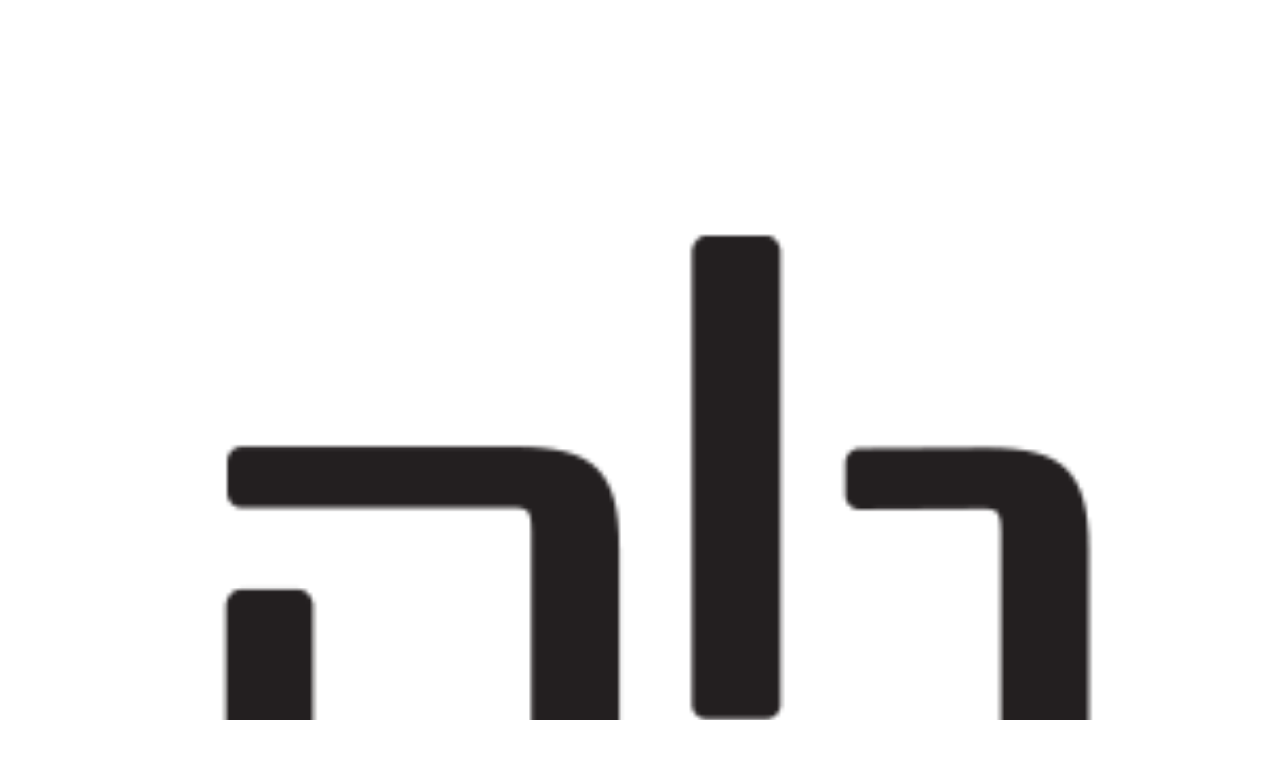

--- FILE ---
content_type: text/html; charset=utf-8
request_url: https://cdn1.paolobotticelli.com/bg/category/456/%D0%B2%D1%81%D0%B8%D1%87%D0%BA%D0%B8-%D0%BA%D0%B0%D1%82%D0%B5%D0%B3%D0%BE%D1%80%D0%B8%D0%B8/
body_size: 15157
content:
<!DOCTYPE html PUBLIC "-//W3C//DTD XHTML 1.0 Strict//EN" "http://www.w3.org/TR/xhtml1/DTD/xhtml1-strict.dtd">
<html xmlns="http://www.w3.org/1999/xhtml">
        <head>
                <meta http-equiv="content-type" content="text/html; charset=utf-8" />
                <meta http-equiv="expires" value="Thu, 16 Mar 2000 11:00:00 GMT" />
                <meta http-equiv="pragma" content="no-cache" />
		<title>Всички категории | Paolobotticelli дамски обувки, мъжки обувки, детски обувки, чанти - Обувки PaoloBotticelli</title>
                <meta name="viewport" content="width=device-width, initial-scale=1.0">
		<meta name="keywords" content="Дамски обувки, Мъжки обувки, Чанти, намаление, разпродажба, последни намаления,paolo botticelli, обувки, чанти, дамски, дамски обувки, ботуши, елегантни обувки, официални обувки, спортни обувки, сандали, чехли, мъжки обувки, боти, мъжки боти, намаления, 30%, 50%, 70%, сезонно намаление," />
				<meta name="description" content="Paolo botticelli :: Online магазин за обувки - Дамски обувки, Мъжки обувки, Чанти. Атрактивни модели и големи намаления!" />
			<link type="text/css" rel="stylesheet" href="https://paolobotticelli.com/cache/style_20250804112647_4.6.96.css?4.6.96" />
	<script type="text/javascript" src="https://paolobotticelli.com//assets/js/jquery-1.11.3.min.js?v4.6.96" charset="utf-8"></script>
<script type="text/javascript" src="https://paolobotticelli.com//assets/js/popper.min.js?v4.6.96" charset="utf-8"></script>
<script type="text/javascript" src="https://paolobotticelli.com//assets/js/jquery.backTop.min.js?v4.6.96" charset="utf-8"></script>
<script type="text/javascript" src="https://paolobotticelli.com//assets/js/owl/owl.carousel.min.js?v4.6.96" charset="utf-8"></script>
<script type="text/javascript" src="https://paolobotticelli.com//assets/js/owl.carousel.min.js?v4.6.96" charset="utf-8"></script>
<script type="text/javascript" src="https://paolobotticelli.com//assets/js/lightgallery.js?v4.6.96" charset="utf-8"></script>
<script type="text/javascript" src="https://paolobotticelli.com//assets/js/dataBridge.js?v4.6.96" charset="utf-8"></script>
<script type="text/javascript" src="https://paolobotticelli.com//assets/js/check.js?v4.6.96" charset="utf-8"></script>
<script type="text/javascript" src="https://paolobotticelli.com//assets/js/lg-autoplay.js?v4.6.96" charset="utf-8"></script>
<script type="text/javascript" src="https://paolobotticelli.com//assets/js/lg-pager.js?v4.6.96" charset="utf-8"></script>
<script type="text/javascript" src="https://paolobotticelli.com//assets/js/lg-thumbnail.js?v4.6.96" charset="utf-8"></script>
<script type="text/javascript" src="https://paolobotticelli.com//assets/js/jquery.slicknav.min.js?v4.6.96" charset="utf-8"></script>
<script type="text/javascript" src="https://paolobotticelli.com//assets/js/lightslider.js?v4.6.96" charset="utf-8"></script>
<script type="text/javascript" src="https://paolobotticelli.com//assets/js/languages/jquery.validationEngine-bg.js?v4.6.96" charset="utf-8"></script>
<script type="text/javascript" src="https://paolobotticelli.com//assets/js/jquery.validationEngine.js?v4.6.96" charset="utf-8"></script>
<script type="text/javascript" src="https://paolobotticelli.com//assets/js/jquery.lazy/jquery.lazy.min.js?v4.6.96" charset="utf-8"></script>
<script type="text/javascript" src="https://paolobotticelli.com//assets/js/jquery.lazy/jquery.lazy.plugins.min.js?v4.6.96" charset="utf-8"></script>
<script type="text/javascript" src="https://paolobotticelli.com//assets/js/design.js?v4.6.96" charset="utf-8"></script>

	<script type="text/javascript" src="https://paolobotticelli.com/assets/lib/bootstrap/js/bootstrap.min.js?4.6.96"></script>

	<link rel="canonical" href="https://paolobotticelli.com/bg/category/456/%D0%B2%D1%81%D0%B8%D1%87%D0%BA%D0%B8-%D0%BA%D0%B0%D1%82%D0%B5%D0%B3%D0%BE%D1%80%D0%B8%D0%B8/" />
	<link rel="icon" type="image/x-icon" href="https://paolobotticelli.com/favicon.ico" />
        <!--[if lt IE 9]>
          <script src="https://oss.maxcdn.com/html5shiv/3.7.2/html5shiv.min.js"></script>
          <script src="https://oss.maxcdn.com/respond/1.4.2/respond.min.js"></script>
        <![endif]-->

<link rel="preload" href="https://paolobotticelli.com/assets/fonts/avertape-regular.woff2" as="font" type="font/woff2" crossorigin>
<link rel="preload" href="https://paolobotticelli.com/assets/fonts/avertape-bold.woff2" as="font" type="font/woff2" crossorigin>
<style>
    @font-face {
        font-family: 'avertape';
        src: url('https://paolobotticelli.com/assets/fonts/avertape-regular.woff2') format('woff2'),
            url('https://paolobotticelli.com/assets/fonts/avertape-regular.woff') format('woff');
        font-weight: normal;
        font-style: normal;
        font-display: swap;
    }

    @font-face {
        font-family: 'avertape';
        src: url('https://paolobotticelli.com/assets/fonts/avertape-bold.woff2') format('woff2'),
            url('https://paolobotticelli.com/assets/fonts/avertape-bold.woff') format('woff');
        font-weight: 700;
        font-style: normal;
        font-display: swap;
    }
</style>

<!-- Global site tag (gtag.js) - Google Analytics -->
<script async src="https://www.googletagmanager.com/gtag/js?id=UA-417540-68"></script>
<script>
  window.dataLayer = window.dataLayer || [];
  function gtag(){dataLayer.push(arguments);}
  gtag('js', new Date());

  gtag('set', 'url_passthrough', true);
  gtag('set', 'ads_data_redaction', false);

  gtag('config', 'UA-417540-68');
  gtag('set', {'currency': 'EUR'});

  
			gtag('consent', 'default', {
               		'ad_storage': 'denied',
               		'analytics_storage': 'denied',
               		'wait_for_update': 500});
	  

</script>


<!-- Google Tag Manager -->
<script>(function(w,d,s,l,i){w[l]=w[l]||[];w[l].push({'gtm.start':
new Date().getTime(),event:'gtm.js'});var f=d.getElementsByTagName(s)[0],
j=d.createElement(s),dl=l!='dataLayer'?'&l='+l:'';j.async=true;j.src=
'https://www.googletagmanager.com/gtm.js?id='+i+dl;f.parentNode.insertBefore(j,f);
})(window,document,'script','dataLayer','GTM-WDKG5T8');</script>
<!-- End Google Tag Manager -->


<!-- Glami piXel for Paolo Botticelli -->
<script>
	(function(f, a, s, h, i, o, n) {f['GlamiTrackerObject'] = i;
	f[i]=f[i]||function(){(f[i].q=f[i].q||[]).push(arguments)};o=a.createElement(s),
	n=a.getElementsByTagName(s)[0];o.async=1;o.src=h;n.parentNode.insertBefore(o,n)
	})(window, document, 'script', '//www.glami.bg/js/compiled/pt.js', 'glami');

	glami('create', '8CD78C91A0587B71C671CA93EE2DCD0A', 'bg');
	glami('track', 'PageView');
</script>
<!-- End Glami piXel -->


	

</head>
<body>

<!-- Google Tag Manager (noscript) -->
<noscript><iframe src="https://www.googletagmanager.com/ns.html?id=GTM-WDKG5T8"
height="0" width="0" style="display:none;visibility:hidden"></iframe></noscript>
<!-- End Google Tag Manager (noscript) -->
<div id="fb-root"></div>
<script>(function(d, s, id) {
  var js, fjs = d.getElementsByTagName(s)[0];
  if (d.getElementById(id)) return;
  js = d.createElement(s); js.id = id;
  js.src = "//connect.facebook.net/bg_BG/sdk.js#xfbml=1&version=v2.5";
  fjs.parentNode.insertBefore(js, fjs);
}(document, 'script', 'facebook-jssdk'));</script>


<!-- Facebook Pixel Code -->
<script>
!function(f,b,e,v,n,t,s){if(f.fbq)return;n=f.fbq=function(){n.callMethod?
n.callMethod.apply(n,arguments):n.queue.push(arguments)};if(!f._fbq)f._fbq=n;
n.push=n;n.loaded=!0;n.version='2.0';n.queue=[];t=b.createElement(e);t.async=!0;
t.src=v;s=b.getElementsByTagName(e)[0];s.parentNode.insertBefore(t,s)}(window,
document,'script','https://connect.facebook.net/en_US/fbevents.js');

fbq('init', '698543776959267');
fbq('track', "PageView");
</script>
<noscript><img height="1" width="1" style="display:none"
src="https://www.facebook.com/tr?id=698543776959267&ev=PageView&noscript=1"
/></noscript>
<!-- End Facebook Pixel Code -->  


<div class="loader js-navigation-loader hide">
	<div class="loader-spin"></div>
	<div class="loader-indicator"><img src="https://paolobotticelli.com//assets/images/design/1/logo_small.png" width="100%"></div>
	<div class="loader-bg"></div>
</div>


<div class="header-main-content">
	<header id="header" class="js-site-header site-header" role="banner">	
		<div class="js-header-slot-holder header-slot-holder header-slot-active">
			<div class="site-wrapper relative">
				<div class="header-slot">
					<div class="html-slot-container">
						<div class="content-asset" data-assetid="header-free-shipping-carousel">
                					<div id="top_text_slide" class="owl-carousel owl-theme">
								
								<div class="item">
									Безплатна доставка над 15&euro;.
								</div>
								
							</div>
						</div>	
					</div>
				</div>
			</div>
		</div>
		<div class="user-utility-menu-holder">
			<div class="site-wrapper relative">
				<div id="user-utility" class="clear-both clearfix text-uppercase utility-desktop">
					<ul class="menu-utility desktop-menu-horz-inline align-left is-desktop">
                            			<li class="desktop-menu-horz-inline-language">
															<a href="/bg/">bg</a>
								 | 															<a href="/en/">en</a>
															
						</li>
                            			<li class="utility-header-phone-locator va-middle dropdown">
							<a href="#" class="contacts-dropdown-toggle dropdown-toggle" role="button" id="dropdownMenuLink" data-bs-toggle="dropdown" aria-expanded="false">
								<i class="menu-utility-icon icon-phone-thin" aria-hidden="true"></i>
							</a>
							<ul class="dropdown-menu" aria-labelledby="dropdownMenuLink">
								<li><a class="dropdown-item" href="tel:+359893639168"><span class="small-text">0893 63 91 68</span></a></li>
								<li><a class="dropdown-item" href="tel:+359894541120"><span class="small-text">0894 54 11 20</span></a></li>
								<li><a class="dropdown-item" href="tel:+359878645893"><span class="small-text">0878 64 58 93</span></a></li>
								<li><a class="dropdown-item" href="tel:+359894645893"><span class="small-text">0894 64 58 93</span></a></li>
  							</ul>
						</li>	
					</ul>

					<div class="menu-utility menu-utility-right right js-user-utility-right is-desktop">
						<div class="menu-utility-search menu-utility-item left is-desktop">
							<a href="#" class="js-toggle-site-search">
								<i class="menu-utility-icon icon-search-thin" aria-hidden="true"></i>
								<span class="site-search-toggle-label menu-utility-label va-middle inline-block">
								Търсене
								</span>
							</a>
						</div>
						<a href="/bg/wishlist/" class="menu-utility-item header-lovelist is-desktop" title="Любими">
							<i class="icon-wishlist icon-wishlist-thin menu-utility-icon both js-wishlist-status " aria-hidden="true"></i>
							<span class="menu-utility-label">Любими</span>
						</a>
						<div id="mini-user">
						<a class="js-show-account usermenu-show-account menu-utility-item " href="/bg/user" title="" aria-expanded="false">
							<i class="icon-user menu-utility-icon" aria-hidden="true"></i>
						</a>

						<div class="mini-user-content js-flyout js-flyout-login js-expandable">
							<div class="usermenu mini-user-content-inside" tabindex="0">
								<div class="js-flyout-content">

																		<h4 class="usermenu-title">Вход</h4>
									<form action="/bg/login/" method="POST" class="js-flyout-login-form usermenu-form clearfix" novalidate="novalidate">
										<p class="usermenu-error"></p>
										<div class=" f-field-email email-input f-state-required f-field" data-required-text="Please enter your email address">
											<div class="f-field-wrapper">
												<input type="email" id="dwfrm_login_username" name="email" class="f-email  email f-state-required" autocomplete="email" placeholder="Email" value="" aria-required="true">
											</div>
										</div>
										<div class=" f-field-password password-input js-toggle-password-input f-state-required f-field" data-required-text="Please enter your password">
											<div class="f-field-wrapper">
												<input type="password" id="dwfrm_login_password" name="password" class="f-password   f-state-required" autocomplete="new-password" placeholder="Парола" aria-required="true">
											</div>
										</div>
										<button class="btn-primary usermenu-btn" type="submit" name="dwfrm_login_login">
											Вход
										</button>
									</form>
									<div class="usermenu-forgot-pass">
										<a id="password-reset" class="btn-tertiary js-password-reset" href="/bg/login/lostpassword">
											Забравена парола?
										</a>
									</div>
									<h4 class="usermenu-title subtitle">Нямате акаунт</h4>
									<a class="btn-primary-variant usermenu-btn" href="/bg/login/#registration">
										Регистрация
									</a>
									<div class="content-asset" data-assetid="usermenu-more">

										<div class="usermenu-more">
											<p>Насладете се на персонализирано пазаруване:</p>
											<ul class="usermenu-more-list">
												<li>
												<i class="icon-wishlist" aria-hidden="true"></i>
												управление на любими
												</li>
												<li>
												<i class="icon-my-orders" aria-hidden="true"></i>
												следене на поръчки
												</li>
												<li>
												<i class="icon-payment-cards" aria-hidden="true"></i>
												по-бързо поръчване
												</li>
											</ul>
										</div>

									</div>
																	</div>
							</div>
						</div>


						</div>
						<div id="mini-cart">
						<a href="/bg/cart/" class="mini-cart-link" role="button" aria-expanded="false">
							<i class="icon-cart menu-utility-icon" aria-hidden="true"></i>
							<span class="mini-cart-total-label">
															</span>
						</a>
						<div class="mini-cart-content text-left  display-apple-pay">
							<div class="mini-cart-content-inside box-padding-medium box-border">
								<div class="mini-cart-header text-center box-border-bottom is-desktop">
									Количка
								</div>

								
	
							</div>
						</div>
						</div>

		
					</div>


				</div>	


					<div class="site-wrapper header-logo-wrapper relative">
						<div class="text-center desktop-baseline-none is-desktop primary-logo-wrapper">
							<a href="/bg/" class="primary-logo-link inline-block">
								<img src="https://paolobotticelli.com//assets/images/design/1/logo.png">
							</a>
						</div>
						<div class="content-asset header-logo-collapsed reduced-header-logo" data-assetid="header-logo-collapsed">
							<a href="/bg/" class="primary-logo-link-reduced inline-block">
								<img src="https://paolobotticelli.com//assets/images/design/1/logo_small.png">
							</a>
						</div>
					</div>

					<div class="menu-mobile-charms-navigation is-mobile menu">
						<li class="charm-item">
							<button class="js-toggle-offcanvas-menu touch-toggle-menu charm-link relative button-text">
								<span class="icon-hamburger" aria-hidden="true"></span>
							</button>
							
						</li>
						<li class="menu-mobile-logo-holder text-center">
							<a href="/bg/" class="inline-block">
								<img src="https://paolobotticelli.com//assets/images/design/1/logo.png">
							</a>
						</li>
						<li class="charm-item">
							<div class="menu-mobile-charms-navigation-cart js-link-wrapper" data-via="minicart">
								<div class="align-right js-mini-product-list-wrapper mini-cart-wrapper mobile-show-minicart">
									<div class="mini-cart-total mini-cart-margin">
										<a href="/bg/cart/" class="mini-cart-link" role="button" aria-expanded="false">
											<span class="mini-cart-icon relative">
												<div class="content-asset" data-assetid="cart-icon">
													<i class="icon-cart menu-utility-icon" aria-hidden="true"></i>
												</div>
												<span class="mini-cart-total-label">
																									</span>
											</span>
										</a>
									</div>
								</div>
							</div>

							
						</li>
					</div>

			</div>
		</div>
	
		<nav id="navigation" role="navigation" aria-label="main" class="menu-wrapper-main-navigation relative clear-both">

			<div class="header-top-line is-mobile">
				<a href="/bg/" class="primary-logo-link inline-block">
					<div class="content-asset" data-assetid="logo-mobile-nav">



					</div>
				</a>
				<button class="menu-close-btn js-toggle-offcanvas-menu hide-in-app" type="button">затвори</button>
			</div>

						<div class="menu-utility-search menu-utility-item left mobile-top-button is-mobile">
							<a href="/bg/search/" class="js-toggle-site-search1">
								<i class="menu-utility-icon icon-search-thin" aria-hidden="true"></i>
								<span class="site-search-toggle-label menu-utility-label va-middle inline-block">
								</span>
							</a>
						</div>
						<a href="/bg/wishlist/" class="menu-utility-item header-lovelist mobile-top-button is-mobile" title="Любими">
							<i class="icon-wishlist icon-wishlist-thin menu-utility-icon both js-wishlist-status " aria-hidden="true"></i>
						</a>

						<a class="js-show-account usermenu-show-account menu-utility-item mobile-top-button is-mobile" href="/bg/user" title="" aria-expanded="false">
							<i class="icon-user menu-utility-icon" aria-hidden="true"></i>
						</a>
			<div class="site-wrapper js-navi-wrapper">
				<ul class="js-main-navigation level-1-list js-link-wrapper">
					                    			<li class="level-1-item">
		    				<a href="/bg/category/24/%D0%B4%D0%B0%D0%BC%D1%81%D0%BA%D0%B0-%D0%BA%D0%BE%D0%BB%D0%B5%D0%BA%D1%86%D0%B8%D1%8F/" class="level-1-link woman cat24">ДАМСКА КОЛЕКЦИЯ</a>
												<button type="button" class="dropdown-toggle" role="button" id="dropdown24" data-bs-toggle="dropdown" aria-expanded="false" data-bs-target="#category-id-" aria-controls="category-id-" ><i class="icon-arrow-bottom" aria-hidden="true"></i></button>
																		<div id="category-id-24" class="dropdown-menu level-2-dropdown" aria-labelledby="dropdown24">
							<div class="column-wrapper container">
								<div class="row">
																<div class="col-md-2 is-desktop">
									<a href="/bg/category/24/%D0%B4%D0%B0%D0%BC%D1%81%D0%BA%D0%B0-%D0%BA%D0%BE%D0%BB%D0%B5%D0%BA%D1%86%D0%B8%D1%8F"><img src="https://paolobotticelli.com/cat_images/../images/categories/2/4/c/wonas-menu-pic-1.jpg" alt="" style="width: 240px;"></a>
								</div>	
								
																<div class="col-md-2">
								<ul class="level-2-list">
																		<li class="level-2-item category_menu_sub_260  js-expand-menu ">
		    								<a href="/bg/category/260/new-arrivals/" class="level-2-link category-link">NEW ARRIVALS </a>
										
										
										<div id="category-id-260" class="level-3-wrapper clearfix js-link-wrapper level-3-dropdown" aria-labelledby="dropdown260" data-via="megamenu-lv-3">

											<ul class="level-3-list menu-vert clearfix">
												
											</ul>
										</div>
									</li>

								</ul>
								</div>
																<div class="col-md-2">
								<ul class="level-2-list">
																		<li class="level-2-item category_menu_sub_103  js-expand-menu ">
		    								<a href="/bg/category/103/%D0%B5%D0%B6%D0%B5%D0%B4%D0%BD%D0%B5%D0%B2%D0%BD%D0%B8/" class="level-2-link category-link">Ежедневни  </a>
										
																				<button type="button" class="dropdown-toggle-lv2 dropdown-toggle" role="button" id="dropdown103" data-bs-toggle="dropdown" data-bs-target="#category-id-103" aria-controls="category-id-103" aria-expanded="false"><i class="icon-arrow-bottom" aria-hidden="true"></i></button>
										
										<div id="category-id-103" class="level-3-wrapper clearfix js-link-wrapper level-3-dropdown" aria-labelledby="dropdown103" data-via="megamenu-lv-3">

											<ul class="level-3-list menu-vert clearfix">
																								<li class="level-3-item ">
		    								<a href="/bg/category/424/%D0%B2%D1%81%D0%B8%D1%87%D0%BA%D0%B8-%D0%BA%D0%B0%D1%82%D0%B5%D0%B3%D0%BE%D1%80%D0%B8%D0%B8/" class="level-3-link category-link">Всички категории</a>
												</li>
																								<li class="level-3-item ">
		    								<a href="/bg/category/425/%D0%BE%D0%B1%D1%83%D0%B2%D0%BA%D0%B8/" class="level-3-link category-link">Обувки</a>
												</li>
																								<li class="level-3-item ">
		    								<a href="/bg/category/427/%D0%B1%D0%BE%D1%82%D0%B8/" class="level-3-link category-link">Боти</a>
												</li>
																								<li class="level-3-item ">
		    								<a href="/bg/category/429/%D0%B1%D0%BE%D1%82%D1%83%D1%88%D0%B8/" class="level-3-link category-link">Ботуши</a>
												</li>
																								<li class="level-3-item ">
		    								<a href="/bg/category/431/%D0%BA%D0%B5%D1%86%D0%BE%D0%B2%D0%B5-%D0%B8-%D0%BC%D0%B0%D1%80%D0%B0%D1%82%D0%BE%D0%BD%D0%BA%D0%B8/" class="level-3-link category-link">Кецове и маратонки</a>
												</li>
																								<li class="level-3-item ">
		    								<a href="/bg/category/433/%D1%81%D0%B0%D0%BD%D0%B4%D0%B0%D0%BB%D0%B8-%D0%B8-%D1%87%D0%B5%D1%85%D0%BB%D0%B8/" class="level-3-link category-link">Сандали и чехли</a>
												</li>
												
											</ul>
										</div>
									</li>

								</ul>
								</div>
																<div class="col-md-2">
								<ul class="level-2-list">
																		<li class="level-2-item category_menu_sub_123  js-expand-menu ">
		    								<a href="/bg/category/123/%D0%B5%D0%BB%D0%B5%D0%B3%D0%B0%D0%BD%D1%82%D0%BD%D0%B8/" class="level-2-link category-link">Елегантни </a>
										
																				<button type="button" class="dropdown-toggle-lv2 dropdown-toggle" role="button" id="dropdown123" data-bs-toggle="dropdown" data-bs-target="#category-id-123" aria-controls="category-id-123" aria-expanded="false"><i class="icon-arrow-bottom" aria-hidden="true"></i></button>
										
										<div id="category-id-123" class="level-3-wrapper clearfix js-link-wrapper level-3-dropdown" aria-labelledby="dropdown123" data-via="megamenu-lv-3">

											<ul class="level-3-list menu-vert clearfix">
																								<li class="level-3-item ">
		    								<a href="/bg/category/426/%D0%B2%D1%81%D0%B8%D1%87%D0%BA%D0%B8-%D0%BA%D0%B0%D1%82%D0%B5%D0%B3%D0%BE%D1%80%D0%B8%D0%B8/" class="level-3-link category-link">Всички категории</a>
												</li>
																								<li class="level-3-item ">
		    								<a href="/bg/category/428/%D0%BE%D0%B1%D1%83%D0%B2%D0%BA%D0%B8/" class="level-3-link category-link">Обувки</a>
												</li>
																								<li class="level-3-item ">
		    								<a href="/bg/category/430/%D0%B1%D0%BE%D1%82%D0%B8/" class="level-3-link category-link">Боти</a>
												</li>
																								<li class="level-3-item ">
		    								<a href="/bg/category/432/%D0%B1%D0%BE%D1%82%D1%83%D1%88%D0%B8/" class="level-3-link category-link">Ботуши</a>
												</li>
																								<li class="level-3-item ">
		    								<a href="/bg/category/434/%D1%81%D0%B0%D0%BD%D0%B4%D0%B0%D0%BB%D0%B8-%D0%B8-%D1%87%D0%B5%D1%85%D0%BB%D0%B8/" class="level-3-link category-link">Сандали и чехли</a>
												</li>
												
											</ul>
										</div>
									</li>

								</ul>
								</div>
																<div class="col-md-2">
								<ul class="level-2-list">
																		<li class="level-2-item category_menu_sub_184  js-expand-menu ">
		    								<a href="/bg/category/184/%D0%B5%D1%81%D1%82%D0%B5%D1%81%D1%82%D0%B2%D0%B5%D0%BD%D0%B0-%D0%BA%D0%BE%D0%B6%D0%B0/" class="level-2-link category-link">Естествена кожа </a>
										
																				<button type="button" class="dropdown-toggle-lv2 dropdown-toggle" role="button" id="dropdown184" data-bs-toggle="dropdown" data-bs-target="#category-id-184" aria-controls="category-id-184" aria-expanded="false"><i class="icon-arrow-bottom" aria-hidden="true"></i></button>
										
										<div id="category-id-184" class="level-3-wrapper clearfix js-link-wrapper level-3-dropdown" aria-labelledby="dropdown184" data-via="megamenu-lv-3">

											<ul class="level-3-list menu-vert clearfix">
																								<li class="level-3-item ">
		    								<a href="/bg/category/436/%D0%B2%D1%81%D0%B8%D1%87%D0%BA%D0%B8-%D0%BA%D0%B0%D1%82%D0%B5%D0%B3%D0%BE%D1%80%D0%B8%D0%B8/" class="level-3-link category-link">Всички категории</a>
												</li>
																								<li class="level-3-item ">
		    								<a href="/bg/category/438/%D0%BE%D0%B1%D1%83%D0%B2%D0%BA%D0%B8/" class="level-3-link category-link">Обувки</a>
												</li>
																								<li class="level-3-item ">
		    								<a href="/bg/category/439/%D0%B1%D0%BE%D1%82%D0%B8/" class="level-3-link category-link">Боти</a>
												</li>
																								<li class="level-3-item ">
		    								<a href="/bg/category/440/%D0%B1%D0%BE%D1%82%D1%83%D1%88%D0%B8/" class="level-3-link category-link">Ботуши</a>
												</li>
																								<li class="level-3-item ">
		    								<a href="/bg/category/441/%D0%BA%D0%B5%D1%86%D0%BE%D0%B2%D0%B5-%D0%B8-%D0%BC%D0%B0%D1%80%D0%B0%D1%82%D0%BE%D0%BD%D0%BA%D0%B8/" class="level-3-link category-link">Кецове и маратонки</a>
												</li>
																								<li class="level-3-item ">
		    								<a href="/bg/category/442/%D1%81%D0%B0%D0%BD%D0%B4%D0%B0%D0%BB%D0%B8/" class="level-3-link category-link">Сандали</a>
												</li>
												
											</ul>
										</div>
									</li>

								</ul>
								</div>
								
								</div>
							</div>
						</div>
						                    			</li>
		    			                    			<li class="level-1-item">
		    				<a href="/bg/category/35/%D0%BC%D1%8A%D0%B6%D0%BA%D0%B0-%D0%BA%D0%BE%D0%BB%D0%B5%D0%BA%D1%86%D0%B8%D1%8F/" class="level-1-link men cat35">МЪЖКА КОЛЕКЦИЯ</a>
												<button type="button" class="dropdown-toggle" role="button" id="dropdown35" data-bs-toggle="dropdown" aria-expanded="false" data-bs-target="#category-id-184" aria-controls="category-id-184" ><i class="icon-arrow-bottom" aria-hidden="true"></i></button>
																		<div id="category-id-35" class="dropdown-menu level-2-dropdown" aria-labelledby="dropdown35">
							<div class="column-wrapper container">
								<div class="row">
																<div class="col-md-2 is-desktop">
									<a href="/bg/category/35/%D0%BC%D1%8A%D0%B6%D0%BA%D0%B0-%D0%BA%D0%BE%D0%BB%D0%B5%D0%BA%D1%86%D0%B8%D1%8F"><img src="https://paolobotticelli.com/cat_images/../images/categories/3/5/c/-D0-9D-D0-B5-D0-BE-D0-B7-D0-B0-D0-B3-D0-BB-D0-B0-D0-B2-D0-B5-D0-BD--D0-B4-D0-B8-D0-B7-D0-B0-D0-B9-D0-BD.jpg" alt="" style="width: 240px;"></a>
								</div>	
								
																<div class="col-md-2">
								<ul class="level-2-list">
																		<li class="level-2-item category_menu_sub_444  js-expand-menu ">
		    								<a href="/bg/category/444/new-arrivals/" class="level-2-link category-link">NEW ARRIVALS </a>
										
										
										<div id="category-id-444" class="level-3-wrapper clearfix js-link-wrapper level-3-dropdown" aria-labelledby="dropdown444" data-via="megamenu-lv-3">

											<ul class="level-3-list menu-vert clearfix">
												
											</ul>
										</div>
									</li>

								</ul>
								</div>
																<div class="col-md-2">
								<ul class="level-2-list">
																		<li class="level-2-item category_menu_sub_443  js-expand-menu ">
		    								<a href="/bg/category/443/%D0%B5%D0%B6%D0%B5%D0%B4%D0%BD%D0%B5%D0%B2%D0%BD%D0%B8/" class="level-2-link category-link">ЕЖЕДНЕВНИ </a>
										
																				<button type="button" class="dropdown-toggle-lv2 dropdown-toggle" role="button" id="dropdown443" data-bs-toggle="dropdown" data-bs-target="#category-id-443" aria-controls="category-id-443" aria-expanded="false"><i class="icon-arrow-bottom" aria-hidden="true"></i></button>
										
										<div id="category-id-443" class="level-3-wrapper clearfix js-link-wrapper level-3-dropdown" aria-labelledby="dropdown443" data-via="megamenu-lv-3">

											<ul class="level-3-list menu-vert clearfix">
																								<li class="level-3-item ">
		    								<a href="/bg/category/450/%D0%B2%D1%81%D0%B8%D1%87%D0%BA%D0%B8-%D0%BA%D0%B0%D1%82%D0%B5%D0%B3%D0%BE%D1%80%D0%B8%D0%B8/" class="level-3-link category-link">Всички категории</a>
												</li>
																								<li class="level-3-item ">
		    								<a href="/bg/category/451/%D0%BE%D0%B1%D1%83%D0%B2%D0%BA%D0%B8/" class="level-3-link category-link">Обувки</a>
												</li>
																								<li class="level-3-item ">
		    								<a href="/bg/category/452/%D0%B1%D0%BE%D1%82%D0%B8/" class="level-3-link category-link">Боти</a>
												</li>
																								<li class="level-3-item ">
		    								<a href="/bg/category/453/%D0%BA%D0%B5%D1%86%D0%BE%D0%B2%D0%B5-%D0%B8-%D0%BC%D0%B0%D1%80%D0%B0%D1%82%D0%BE%D0%BD%D0%BA%D0%B8/" class="level-3-link category-link">Кецове и маратонки</a>
												</li>
																								<li class="level-3-item ">
		    								<a href="/bg/category/454/%D1%81%D0%B0%D0%BD%D0%B4%D0%B0%D0%BB%D0%B8-%D0%B8-%D1%87%D0%B5%D1%85%D0%BB%D0%B8/" class="level-3-link category-link">Сандали и чехли</a>
												</li>
												
											</ul>
										</div>
									</li>

								</ul>
								</div>
																<div class="col-md-2">
								<ul class="level-2-list">
																		<li class="level-2-item category_menu_sub_446  js-expand-menu ">
		    								<a href="/bg/category/446/%D0%B5%D0%BB%D0%B5%D0%B3%D0%B0%D0%BD%D1%82%D0%BD%D0%B8/" class="level-2-link category-link">ЕЛЕГАНТНИ </a>
										
																				<button type="button" class="dropdown-toggle-lv2 dropdown-toggle" role="button" id="dropdown446" data-bs-toggle="dropdown" data-bs-target="#category-id-446" aria-controls="category-id-446" aria-expanded="false"><i class="icon-arrow-bottom" aria-hidden="true"></i></button>
										
										<div id="category-id-446" class="level-3-wrapper clearfix js-link-wrapper level-3-dropdown" aria-labelledby="dropdown446" data-via="megamenu-lv-3">

											<ul class="level-3-list menu-vert clearfix">
																								<li class="level-3-item ">
		    								<a href="/bg/category/456/%D0%B2%D1%81%D0%B8%D1%87%D0%BA%D0%B8-%D0%BA%D0%B0%D1%82%D0%B5%D0%B3%D0%BE%D1%80%D0%B8%D0%B8/" class="level-3-link category-link">Всички категории</a>
												</li>
																								<li class="level-3-item ">
		    								<a href="/bg/category/457/%D0%BE%D0%B1%D1%83%D0%B2%D0%BA%D0%B8/" class="level-3-link category-link">Обувки</a>
												</li>
												
											</ul>
										</div>
									</li>

								</ul>
								</div>
																<div class="col-md-2">
								<ul class="level-2-list">
																		<li class="level-2-item category_menu_sub_449  js-expand-menu ">
		    								<a href="/bg/category/449/%D0%B5%D1%81%D1%82%D0%B5%D1%81%D1%82%D0%B2%D0%B5%D0%BD%D0%B0-%D0%BA%D0%BE%D0%B6%D0%B0/" class="level-2-link category-link">ЕСТЕСТВЕНА КОЖА </a>
										
										
										<div id="category-id-449" class="level-3-wrapper clearfix js-link-wrapper level-3-dropdown" aria-labelledby="dropdown449" data-via="megamenu-lv-3">

											<ul class="level-3-list menu-vert clearfix">
												
											</ul>
										</div>
									</li>

								</ul>
								</div>
								
								</div>
							</div>
						</div>
						                    			</li>
		    			                    			<li class="level-1-item">
		    				<a href="/bg/category/244/%D0%B4%D0%B5%D1%82%D1%81%D0%BA%D0%B0-%D0%BA%D0%BE%D0%BB%D0%B5%D0%BA%D1%86%D0%B8%D1%8F/" class="level-1-link kids cat244">ДЕТСКА КОЛЕКЦИЯ</a>
												<button type="button" class="dropdown-toggle" role="button" id="dropdown244" data-bs-toggle="dropdown" aria-expanded="false" data-bs-target="#category-id-184" aria-controls="category-id-184" ><i class="icon-arrow-bottom" aria-hidden="true"></i></button>
																		<div id="category-id-244" class="dropdown-menu level-2-dropdown" aria-labelledby="dropdown244">
							<div class="column-wrapper container">
								<div class="row">
								
																<div class="col-md-6">
								<ul class="level-2-list">
																		<li>
									<a href="/bg/category/180/%D0%BE%D0%B1%D1%83%D0%B2%D0%BA%D0%B8-%D0%B7%D0%B0-%D0%BC%D0%BE%D0%BC%D1%87%D0%B5%D1%82%D0%B0/" class="level-2-link category-link"><img src='https://paolobotticelli.com/cat_images/../images/categories/1/8/0/c/boy-menu-25.jpg' class="category_menu_image_180"></a>
									</li>
																		<li class="level-2-item category_menu_sub_180  js-expand-menu ">
		    								<a href="/bg/category/180/%D0%BE%D0%B1%D1%83%D0%B2%D0%BA%D0%B8-%D0%B7%D0%B0-%D0%BC%D0%BE%D0%BC%D1%87%D0%B5%D1%82%D0%B0/" class="level-2-link category-link">Обувки за момчета </a>
										
										
										<div id="category-id-180" class="level-3-wrapper clearfix js-link-wrapper level-3-dropdown" aria-labelledby="dropdown180" data-via="megamenu-lv-3">

											<ul class="level-3-list menu-vert clearfix">
												
											</ul>
										</div>
									</li>

								</ul>
								</div>
																<div class="col-md-6">
								<ul class="level-2-list">
																		<li>
									<a href="/bg/category/182/%D0%BE%D0%B1%D1%83%D0%B2%D0%BA%D0%B8-%D0%B7%D0%B0-%D0%BC%D0%BE%D0%BC%D0%B8%D1%87%D0%B5%D1%82%D0%B0/" class="level-2-link category-link"><img src='https://paolobotticelli.com/cat_images/../images/categories/1/8/2/c/girl-menu-25.jpg' class="category_menu_image_182"></a>
									</li>
																		<li class="level-2-item category_menu_sub_182  js-expand-menu ">
		    								<a href="/bg/category/182/%D0%BE%D0%B1%D1%83%D0%B2%D0%BA%D0%B8-%D0%B7%D0%B0-%D0%BC%D0%BE%D0%BC%D0%B8%D1%87%D0%B5%D1%82%D0%B0/" class="level-2-link category-link">Обувки за момичета </a>
										
										
										<div id="category-id-182" class="level-3-wrapper clearfix js-link-wrapper level-3-dropdown" aria-labelledby="dropdown182" data-via="megamenu-lv-3">

											<ul class="level-3-list menu-vert clearfix">
												
											</ul>
										</div>
									</li>

								</ul>
								</div>
								
								</div>
							</div>
						</div>
						                    			</li>
		    			                    			<li class="level-1-item">
		    				<a href="/bg/category/37/%D1%87%D0%B0%D0%BD%D1%82%D0%B8/" class="level-1-link bags cat37">ЧАНТИ</a>
												<button type="button" class="dropdown-toggle" role="button" id="dropdown37" data-bs-toggle="dropdown" aria-expanded="false" data-bs-target="#category-id-184" aria-controls="category-id-184" ><i class="icon-arrow-bottom" aria-hidden="true"></i></button>
																		<div id="category-id-37" class="dropdown-menu level-2-dropdown" aria-labelledby="dropdown37">
							<div class="column-wrapper container">
								<div class="row">
								
																<div class="col-md-2">
								<ul class="level-2-list">
																		<li>
									<a href="/bg/category/445/%D1%87%D0%B0%D0%BD%D1%82%D0%B8/" class="level-2-link category-link"><img src='https://paolobotticelli.com/cat_images/../images/categories/4/4/5/c/bagsss.jpg' class="category_menu_image_445"></a>
									</li>
																		<li class="level-2-item category_menu_sub_445  js-expand-menu ">
		    								<a href="/bg/category/445/%D1%87%D0%B0%D0%BD%D1%82%D0%B8/" class="level-2-link category-link">Чанти </a>
										
										
										<div id="category-id-445" class="level-3-wrapper clearfix js-link-wrapper level-3-dropdown" aria-labelledby="dropdown445" data-via="megamenu-lv-3">

											<ul class="level-3-list menu-vert clearfix">
												
											</ul>
										</div>
									</li>

								</ul>
								</div>
																<div class="col-md-2">
								<ul class="level-2-list">
																		<li>
									<a href="/bg/category/447/%D1%80%D0%B0%D0%BD%D0%B8%D1%86%D0%B8/" class="level-2-link category-link"><img src='https://paolobotticelli.com/cat_images/../images/categories/4/4/7/c/-D1-80-D0-B0-D0-BD-D0-B8-D1-86-D0-B0.jpg' class="category_menu_image_447"></a>
									</li>
																		<li class="level-2-item category_menu_sub_447  js-expand-menu ">
		    								<a href="/bg/category/447/%D1%80%D0%B0%D0%BD%D0%B8%D1%86%D0%B8/" class="level-2-link category-link">Раници </a>
										
										
										<div id="category-id-447" class="level-3-wrapper clearfix js-link-wrapper level-3-dropdown" aria-labelledby="dropdown447" data-via="megamenu-lv-3">

											<ul class="level-3-list menu-vert clearfix">
												
											</ul>
										</div>
									</li>

								</ul>
								</div>
																<div class="col-md-2">
								<ul class="level-2-list">
																		<li>
									<a href="/bg/category/285/%D0%BC%D1%8A%D0%B6%D0%BA%D0%B8-%D1%87%D0%B0%D0%BD%D1%82%D0%B8/" class="level-2-link category-link"><img src='https://paolobotticelli.com/cat_images/../images/categories/2/8/5/c/bags_men.jpeg' class="category_menu_image_285"></a>
									</li>
																		<li class="level-2-item category_menu_sub_285  js-expand-menu ">
		    								<a href="/bg/category/285/%D0%BC%D1%8A%D0%B6%D0%BA%D0%B8-%D1%87%D0%B0%D0%BD%D1%82%D0%B8/" class="level-2-link category-link">Мъжки чанти </a>
										
										
										<div id="category-id-285" class="level-3-wrapper clearfix js-link-wrapper level-3-dropdown" aria-labelledby="dropdown285" data-via="megamenu-lv-3">

											<ul class="level-3-list menu-vert clearfix">
												
											</ul>
										</div>
									</li>

								</ul>
								</div>
								
								</div>
							</div>
						</div>
						                    			</li>
		    			                    			<li class="level-1-item">
		    				<a href="/bg/category/160/sale%C2%A0%D0%B4%D0%BE--70%25/" class="level-1-link sale cat160">SALE ДО -70%</a>
												<button type="button" class="dropdown-toggle" role="button" id="dropdown160" data-bs-toggle="dropdown" aria-expanded="false" data-bs-target="#category-id-184" aria-controls="category-id-184" ><i class="icon-arrow-bottom" aria-hidden="true"></i></button>
																		<div id="category-id-160" class="dropdown-menu level-2-dropdown" aria-labelledby="dropdown160">
							<div class="column-wrapper container">
								<div class="row">
																<div class="col-md-2 is-desktop">
									<a href="/bg/category/160/sale%C2%A0%D0%B4%D0%BE--70%25"><img src="https://paolobotticelli.com/cat_images/../images/categories/1/6/0/c/sale.png" alt="" style="width: 240px;"></a>
								</div>	
								
																<div class="col-md-2">
								<ul class="level-2-list">
																		<li class="level-2-item category_menu_sub_63  js-expand-menu ">
		    								<a href="/bg/category/63/%D0%B4%D0%B0%D0%BC%D1%81%D0%BA%D0%B8-%D0%BE%D0%B1%D1%83%D0%B2%D0%BA%D0%B8/" class="level-2-link category-link">Дамски обувки </a>
										
																				<button type="button" class="dropdown-toggle-lv2 dropdown-toggle" role="button" id="dropdown63" data-bs-toggle="dropdown" data-bs-target="#category-id-63" aria-controls="category-id-63" aria-expanded="false"><i class="icon-arrow-bottom" aria-hidden="true"></i></button>
										
										<div id="category-id-63" class="level-3-wrapper clearfix js-link-wrapper level-3-dropdown" aria-labelledby="dropdown63" data-via="megamenu-lv-3">

											<ul class="level-3-list menu-vert clearfix">
																								<li class="level-3-item ">
		    								<a href="/bg/category/26/e%D0%B6%D0%B5%D0%B4%D0%BD%D0%B5%D0%B2%D0%BD%D0%B8-%D0%BE%D0%B1%D1%83%D0%B2%D0%BA%D0%B8/" class="level-3-link category-link">Eжедневни обувки</a>
												</li>
																								<li class="level-3-item ">
		    								<a href="/bg/category/27/e%D0%BB%D0%B5%D0%B3%D0%B0%D0%BD%D1%82%D0%BD%D0%B8-%D0%BE%D0%B1%D1%83%D0%B2%D0%BA%D0%B8/" class="level-3-link category-link">Eлегантни обувки</a>
												</li>
																								<li class="level-3-item ">
		    								<a href="/bg/category/30/e%D0%B6%D0%B5%D0%B4%D0%BD%D0%B5%D0%B2%D0%BD%D0%B8-%D0%B1%D0%BE%D1%82%D0%B8/" class="level-3-link category-link">Eжедневни боти</a>
												</li>
																								<li class="level-3-item ">
		    								<a href="/bg/category/31/e%D0%BB%D0%B5%D0%B3%D0%B0%D0%BD%D1%82%D0%BD%D0%B8-%D0%B1%D0%BE%D1%82%D0%B8/" class="level-3-link category-link">Eлегантни боти</a>
												</li>
																								<li class="level-3-item ">
		    								<a href="/bg/category/32/e%D0%B6%D0%B5%D0%B4%D0%BD%D0%B5%D0%B2%D0%BD%D0%B8-%D0%B1%D0%BE%D1%82%D1%83%D1%88%D0%B8/" class="level-3-link category-link">Eжедневни ботуши</a>
												</li>
																								<li class="level-3-item ">
		    								<a href="/bg/category/34/e%D0%BB%D0%B5%D0%B3%D0%B0%D0%BD%D1%82%D0%BD%D0%B8-%D0%B1%D0%BE%D1%82%D1%83%D1%88%D0%B8/" class="level-3-link category-link">Eлегантни ботуши</a>
												</li>
																								<li class="level-3-item ">
		    								<a href="/bg/category/90/%D0%B5%D0%B6%D0%B5%D0%B4%D0%BD%D0%B5%D0%B2%D0%BD%D0%B8-%D1%87%D0%B5%D1%85%D0%BB%D0%B8-%D0%B8-%D1%81%D0%B0%D0%BD%D0%B4%D0%B0%D0%BB%D0%B8/" class="level-3-link category-link">Ежедневни чехли и сандали</a>
												</li>
																								<li class="level-3-item ">
		    								<a href="/bg/category/91/%D0%B5%D0%BB%D0%B5%D0%B3%D0%B0%D0%BD%D1%82%D0%BD%D0%B8-%D1%87%D0%B5%D1%85%D0%BB%D0%B8-%D0%B8-%D1%81%D0%B0%D0%BD%D0%B4%D0%B0%D0%BB%D0%B8/" class="level-3-link category-link">Елегантни чехли и сандали</a>
												</li>
																								<li class="level-3-item ">
		    								<a href="/bg/category/92/%D1%81%D0%BF%D0%BE%D1%80%D1%82%D0%BD%D0%B8-%D0%BE%D0%B1%D1%83%D0%B2%D0%BA%D0%B8/" class="level-3-link category-link">Спортни обувки</a>
												</li>
																								<li class="level-3-item ">
		    								<a href="/bg/category/170/%D0%B5%D1%81%D1%82%D0%B5%D1%81%D1%82%D0%B2%D0%B5%D0%BD%D0%B0-%D0%BA%D0%BE%D0%B6%D0%B0/" class="level-3-link category-link">Естествена кожа</a>
												</li>
																								<li class="level-3-item ">
		    								<a href="/bg/category/192/%D0%BC%D0%BE%D0%B4%D0%B5%D0%BB%D0%B8-%D0%B4%D0%BE%C2%A010%E2%82%AC/" class="level-3-link category-link">Модели до 10€</a>
												</li>
												
											</ul>
										</div>
									</li>

								</ul>
								</div>
																<div class="col-md-2">
								<ul class="level-2-list">
																		<li class="level-2-item category_menu_sub_67  js-expand-menu ">
		    								<a href="/bg/category/67/%D0%BC%D1%8A%D0%B6%D0%BA%D0%B8-%D0%BE%D0%B1%D1%83%D0%B2%D0%BA%D0%B8/" class="level-2-link category-link">Мъжки обувки </a>
										
																				<button type="button" class="dropdown-toggle-lv2 dropdown-toggle" role="button" id="dropdown67" data-bs-toggle="dropdown" data-bs-target="#category-id-67" aria-controls="category-id-67" aria-expanded="false"><i class="icon-arrow-bottom" aria-hidden="true"></i></button>
										
										<div id="category-id-67" class="level-3-wrapper clearfix js-link-wrapper level-3-dropdown" aria-labelledby="dropdown67" data-via="megamenu-lv-3">

											<ul class="level-3-list menu-vert clearfix">
																								<li class="level-3-item ">
		    								<a href="/bg/category/36/%D0%B5%D0%B6%D0%B5%D0%B4%D0%BD%D0%B5%D0%B2%D0%BD%D0%B8-%D0%BE%D0%B1%D1%83%D0%B2%D0%BA%D0%B8/" class="level-3-link category-link">Ежедневни обувки</a>
												</li>
																								<li class="level-3-item ">
		    								<a href="/bg/category/68/%D0%B5%D0%BB%D0%B5%D0%B3%D0%B0%D0%BD%D1%82%D0%BD%D0%B8-%D0%BE%D0%B1%D1%83%D0%B2%D0%BA%D0%B8/" class="level-3-link category-link">Елегантни обувки</a>
												</li>
																								<li class="level-3-item ">
		    								<a href="/bg/category/93/%D1%87%D0%B5%D1%85%D0%BB%D0%B8-%D0%B8-%D1%81%D0%B0%D0%BD%D0%B4%D0%B0%D0%BB%D0%B8/" class="level-3-link category-link">Чехли и сандали</a>
												</li>
																								<li class="level-3-item ">
		    								<a href="/bg/category/194/%D0%B5%D0%B6%D0%B5%D0%B4%D0%BD%D0%B5%D0%B2%D0%BD%D0%B8-%D0%B1%D0%BE%D1%82%D0%B8/" class="level-3-link category-link">Ежедневни боти</a>
												</li>
												
											</ul>
										</div>
									</li>

								</ul>
								</div>
																<div class="col-md-2">
								<ul class="level-2-list">
																		<li class="level-2-item category_menu_sub_166  js-expand-menu ">
		    								<a href="/bg/category/166/%D0%B4%D0%B5%D1%82%D1%81%D0%BA%D0%B0-%D0%BA%D0%BE%D0%BB%D0%B5%D0%BA%D1%86%D0%B8%D1%8F/" class="level-2-link category-link">Детска колекция </a>
										
																				<button type="button" class="dropdown-toggle-lv2 dropdown-toggle" role="button" id="dropdown166" data-bs-toggle="dropdown" data-bs-target="#category-id-166" aria-controls="category-id-166" aria-expanded="false"><i class="icon-arrow-bottom" aria-hidden="true"></i></button>
										
										<div id="category-id-166" class="level-3-wrapper clearfix js-link-wrapper level-3-dropdown" aria-labelledby="dropdown166" data-via="megamenu-lv-3">

											<ul class="level-3-list menu-vert clearfix">
																								<li class="level-3-item ">
		    								<a href="/bg/category/162/%D0%BE%D0%B1%D1%83%D0%B2%D0%BA%D0%B8-%D0%B7%D0%B0-%D0%BC%D0%BE%D0%BC%D0%B8%D1%87%D0%B5%D1%82%D0%B0/" class="level-3-link category-link">Обувки за момичета</a>
												</li>
																								<li class="level-3-item ">
		    								<a href="/bg/category/163/%D1%81%D0%B0%D0%BD%D0%B4%D0%B0%D0%BB%D0%B8-%D0%B7%D0%B0-%D0%BC%D0%BE%D0%BC%D0%B8%D1%87%D0%B5%D1%82%D0%B0/" class="level-3-link category-link">Сандали за момичета</a>
												</li>
																								<li class="level-3-item ">
		    								<a href="/bg/category/168/%D0%B1%D0%BE%D1%82%D0%B8-%D0%B8-%D0%B1%D0%BE%D1%82%D1%83%D1%88%D0%B8/" class="level-3-link category-link"> Боти и ботуши</a>
												</li>
																								<li class="level-3-item ">
		    								<a href="/bg/category/169/%D0%BE%D0%B1%D1%83%D0%B2%D0%BA%D0%B8-%D0%B7%D0%B0-%D0%BC%D0%BE%D0%BC%D1%87%D0%B5%D1%82%D0%B0/" class="level-3-link category-link">Обувки за момчета</a>
												</li>
																								<li class="level-3-item ">
		    								<a href="/bg/category/176/%D1%81%D0%B0%D0%BD%D0%B4%D0%B0%D0%BB%D0%B8-%D0%B7%D0%B0-%D0%BC%D0%BE%D0%BC%D1%87%D0%B5%D1%82%D0%B0/" class="level-3-link category-link">Сандали за момчета</a>
												</li>
												
											</ul>
										</div>
									</li>

								</ul>
								</div>
																<div class="col-md-2">
								<ul class="level-2-list">
																		<li class="level-2-item category_menu_sub_71  js-expand-menu ">
		    								<a href="/bg/category/71/%D0%B4%D0%B0%D0%BC%D1%81%D0%BA%D0%B8-%D1%87%D0%B0%D0%BD%D1%82%D0%B8/" class="level-2-link category-link">Дамски чанти </a>
										
																				<button type="button" class="dropdown-toggle-lv2 dropdown-toggle" role="button" id="dropdown71" data-bs-toggle="dropdown" data-bs-target="#category-id-71" aria-controls="category-id-71" aria-expanded="false"><i class="icon-arrow-bottom" aria-hidden="true"></i></button>
										
										<div id="category-id-71" class="level-3-wrapper clearfix js-link-wrapper level-3-dropdown" aria-labelledby="dropdown71" data-via="megamenu-lv-3">

											<ul class="level-3-list menu-vert clearfix">
																								<li class="level-3-item ">
		    								<a href="/bg/category/467/%D1%80%D0%B0%D0%BD%D0%B8%D1%86%D0%B8-%D0%B8-%D1%87%D0%B0%D0%BD%D1%82%D0%B8/" class="level-3-link category-link">Раници и чанти</a>
												</li>
												
											</ul>
										</div>
									</li>

								</ul>
								</div>
								
								</div>
							</div>
						</div>
						                    			</li>
		    			                    			<li class="level-1-item">
		    				<a href="/bg/category/247/winter-sale--50%25/" class="level-1-link name cat247">WINTER SALE -50% </a>
																		<div id="category-id-247" class="dropdown-menu level-2-dropdown" aria-labelledby="dropdown247">
							<div class="column-wrapper container">
								<div class="row">
								
								
								</div>
							</div>
						</div>
						                    			</li>
		    			                    			<li class="level-1-item">
		    				<a href="/bg/category/282/new-arrivals/" class="level-1-link  cat282">NEW ARRIVALS</a>
																		<div id="category-id-282" class="dropdown-menu level-2-dropdown" aria-labelledby="dropdown282">
							<div class="column-wrapper container">
								<div class="row">
								
								
								</div>
							</div>
						</div>
						                    			</li>
		    			                    			<li class="level-1-item">
		    				<a href="/bg/category/283/%D1%87%D0%B0%D1%81%D0%BE%D0%B2%D0%BD%D0%B8%D1%86%D0%B8/" class="level-1-link  cat283"><strong>ЧАСОВНИЦИ</strong></a>
												<button type="button" class="dropdown-toggle" role="button" id="dropdown283" data-bs-toggle="dropdown" aria-expanded="false" data-bs-target="#category-id-184" aria-controls="category-id-184" ><i class="icon-arrow-bottom" aria-hidden="true"></i></button>
																		<div id="category-id-283" class="dropdown-menu level-2-dropdown" aria-labelledby="dropdown283">
							<div class="column-wrapper container">
								<div class="row">
								
																<div class="col-md-2">
								<ul class="level-2-list">
																		<li class="level-2-item category_menu_sub_465  js-expand-menu ">
		    								<a href="/bg/category/465/%D0%B4%D0%B0%D0%BC%D1%81%D0%BA%D0%B8/" class="level-2-link category-link">ДАМСКИ </a>
										
										
										<div id="category-id-465" class="level-3-wrapper clearfix js-link-wrapper level-3-dropdown" aria-labelledby="dropdown465" data-via="megamenu-lv-3">

											<ul class="level-3-list menu-vert clearfix">
												
											</ul>
										</div>
									</li>

								</ul>
								</div>
																<div class="col-md-2">
								<ul class="level-2-list">
																		<li class="level-2-item category_menu_sub_466  js-expand-menu ">
		    								<a href="/bg/category/466/%D0%BC%D1%8A%D0%B6%D0%BA%D0%B8/" class="level-2-link category-link">МЪЖКИ </a>
										
										
										<div id="category-id-466" class="level-3-wrapper clearfix js-link-wrapper level-3-dropdown" aria-labelledby="dropdown466" data-via="megamenu-lv-3">

											<ul class="level-3-list menu-vert clearfix">
												
											</ul>
										</div>
									</li>

								</ul>
								</div>
								
								</div>
							</div>
						</div>
						                    			</li>
		    							</div>
			</div>
		</nav>


	</header>
</div>




<div id="site-search" class="js-search header-search center hide-in-app">
<div class="header-top-line-search">
<button class="js-close-search close-search">
<span>затвори</span>
</button>
<form class="js-site-search-form site-search-form" action="/search/" method="get" name="simpleSearch" aria-expanded="false" role="search" novalidate="novalidate">
<div class="site-search-wrapper js-site-search-wrapper">
<input class="site-search autocorrect-off valid" type="search" id="search" name="search" value="" placeholder="Търсене" aria-describedby="search-desc" autocomplete="off" aria-invalid="false">
<button class="site-search-submit" type="submit" title="Submit search">
<span class="icon-search-thin block"></span>
</button>
<label class="site-search-label" for="q">
Търсене
</label>
</div>
</form>
</div>
<div class="content-asset" data-assetid="search-initial-content">
</div>
<div id="search-suggestions" role="region" aria-label="Search results" style="display: none;"></div></div>
<div id="notification-container" class="success" role="region" style="display:none"></div>


	
	  
        <div class="container-fluid category-page">
	<div class="breadcrumbs-wrapper">
            <div class="row">
                <div class="col-md-12 text-center">
                     <ol class="breadcrumb">
			     <li><a href="/bg/">Начало</a></li>
			     <li>|</li>
			     <li class="active">Всички категории</li>
                      </ol>
                    <h1 class="title">Всички категории</h1>
                </div>
	</div>

	</div>
                
            </div>
        
        </div>
        
    </div>
    <div class="container-fluid category-page-filter js-floating-refinements">
	<div class="row">				 
		<div class="col-xs-4 col-md-2">
			<header class="js-toggle-panel refinement-panel-label inline-block" aria-describedby="filter-by-desc" tabindex="0" aria-label="Category" id="accordion-tab-category" aria-controls="accordion-content-category" role="button" aria-expanded="false">
			<h2 class="refinement-label plp-title-filters ">
					Категория
				</h2>
			<div class="filter-overlay"></div>
			<span class="js-status-icon icon-add" aria-hidden="true"></span><span class="js-status-icon icon-remove" aria-hidden="true"></span>
			

	<div class="js-searchrefinements js-panel js-panel-mobile " id="accordion-content-category" aria-hidden="true">
		<div class="filter-bar-results-title inline-block hide-in-app is-mobile">
			Категория
		</div>
		
		<div class="searchrefinements-inner clearfix">
			<ul class="menu-refinement menu-vert">
									<li>
					<a href="/bg/category/456/%D0%B2%D1%81%D0%B8%D1%87%D0%BA%D0%B8-%D0%BA%D0%B0%D1%82%D0%B5%D0%B3%D0%BE%D1%80%D0%B8%D0%B8" class="is-active">Всички категории <span class="fake-checkbox"></span></a>
					</li>
									<li>
					<a href="/bg/category/457/%D0%BE%D0%B1%D1%83%D0%B2%D0%BA%D0%B8" class="">Обувки <span class="fake-checkbox"></span></a>
					</li>
				

			</ul>
		</div>
		
	</div>

			</header>
		</div>
		<div class="col-xs-4 col-md-2">
			<header class="js-toggle-panel refinement-panel-label inline-block" aria-describedby="filter-by-desc" tabindex="0" aria-label="Filters" id="accordion-tab-filters" aria-controls="accordion-content-filters" role="button" aria-expanded="false">
			<h2 class="refinement-label plp-title-filters ">
				Филтри
			</h2>
			<div class="filter-overlay"></div>
			<span class="js-status-icon icon-add" aria-hidden="true"></span><span class="js-status-icon icon-remove" aria-hidden="true"></span>
			

	<div class="js-searchrefinements searchrefinements-wrapper">
	<div class="container">

	    <div class="row js-panel-wrapper filters-block filters-block-refinements mobile-panel-wrapper clearfix">				 
		    <div class="col-md-2">
				<div class="filter-bar-results-title inline-block hide-in-app accordion-button collapsed" type="button" data-bs-toggle="collapse" data-bs-target="#sizes" aria-expanded="false" aria-controls="sizes">
					Размери

					<span class="js-status-icon icon-add" aria-hidden="true"></span>
					<span class="js-status-icon icon-remove" aria-hidden="true"></span>
				</div>
                                    <ul class="list-sizes menu-refinement accordion-collapse collapse" id="sizes" aria-labelledby="sizes" >
						
					<li>
					<a href="/bg/category/456/%D0%B2%D1%81%D0%B8%D1%87%D0%BA%D0%B8-%D0%BA%D0%B0%D1%82%D0%B5%D0%B3%D0%BE%D1%80%D0%B8%D0%B8/?color=&material=0&size=39:"  class="">39 <span class="fake-checkbox"></span></a>
                                        </li>
						
					<li>
					<a href="/bg/category/456/%D0%B2%D1%81%D0%B8%D1%87%D0%BA%D0%B8-%D0%BA%D0%B0%D1%82%D0%B5%D0%B3%D0%BE%D1%80%D0%B8%D0%B8/?color=&material=0&size=40:"  class="">40 <span class="fake-checkbox"></span></a>
                                        </li>
						
					<li>
					<a href="/bg/category/456/%D0%B2%D1%81%D0%B8%D1%87%D0%BA%D0%B8-%D0%BA%D0%B0%D1%82%D0%B5%D0%B3%D0%BE%D1%80%D0%B8%D0%B8/?color=&material=0&size=41:"  class="">41 <span class="fake-checkbox"></span></a>
                                        </li>
						
					<li>
					<a href="/bg/category/456/%D0%B2%D1%81%D0%B8%D1%87%D0%BA%D0%B8-%D0%BA%D0%B0%D1%82%D0%B5%D0%B3%D0%BE%D1%80%D0%B8%D0%B8/?color=&material=0&size=42:"  class="">42 <span class="fake-checkbox"></span></a>
                                        </li>
						
					<li>
					<a href="/bg/category/456/%D0%B2%D1%81%D0%B8%D1%87%D0%BA%D0%B8-%D0%BA%D0%B0%D1%82%D0%B5%D0%B3%D0%BE%D1%80%D0%B8%D0%B8/?color=&material=0&size=43:"  class="">43 <span class="fake-checkbox"></span></a>
                                        </li>
						
					<li>
					<a href="/bg/category/456/%D0%B2%D1%81%D0%B8%D1%87%D0%BA%D0%B8-%D0%BA%D0%B0%D1%82%D0%B5%D0%B3%D0%BE%D1%80%D0%B8%D0%B8/?color=&material=0&size=44:"  class="">44 <span class="fake-checkbox"></span></a>
                                        </li>
						
					<li>
					<a href="/bg/category/456/%D0%B2%D1%81%D0%B8%D1%87%D0%BA%D0%B8-%D0%BA%D0%B0%D1%82%D0%B5%D0%B3%D0%BE%D1%80%D0%B8%D0%B8/?color=&material=0&size=45:"  class="">45 <span class="fake-checkbox"></span></a>
                                        </li>
						
					<li>
					<a href="/bg/category/456/%D0%B2%D1%81%D0%B8%D1%87%D0%BA%D0%B8-%D0%BA%D0%B0%D1%82%D0%B5%D0%B3%D0%BE%D1%80%D0%B8%D0%B8/?color=&material=0&size=46:"  class="">46 <span class="fake-checkbox"></span></a>
                                        </li>
						
					<li>
					<a href="/bg/category/456/%D0%B2%D1%81%D0%B8%D1%87%D0%BA%D0%B8-%D0%BA%D0%B0%D1%82%D0%B5%D0%B3%D0%BE%D1%80%D0%B8%D0%B8/?color=&material=0&size=47:"  class="">47 <span class="fake-checkbox"></span></a>
                                        </li>
						
					<li>
					<a href="/bg/category/456/%D0%B2%D1%81%D0%B8%D1%87%D0%BA%D0%B8-%D0%BA%D0%B0%D1%82%D0%B5%D0%B3%D0%BE%D1%80%D0%B8%D0%B8/?color=&material=0&size=48:"  class="">48 <span class="fake-checkbox"></span></a>
                                        </li>
															
				    </ul>
			
		    </div>
		    <div class="col-md-2">
				<div class="filter-bar-results-title inline-block hide-in-app accordion-button collapsed" type="button" data-bs-toggle="collapse" data-bs-target="#materials" aria-expanded="false" aria-controls="materials">
					Материали

					<span class="js-status-icon icon-add" aria-hidden="true"></span>
					<span class="js-status-icon icon-remove" aria-hidden="true"></span>
				</div>
                                    <ul class="list-checkbox menu-refinement  accordion-collapse collapse" id="materials" aria-labelledby="materials">
					    					                                            	<li>
							<div class="checkbox polyester ">
								<a href="/bg/category/456/%D0%B2%D1%81%D0%B8%D1%87%D0%BA%D0%B8-%D0%BA%D0%B0%D1%82%D0%B5%D0%B3%D0%BE%D1%80%D0%B8%D0%B8/?color=&material=2&size=" class="">Еко кожа <span class="fake-checkbox"></span></a>
                                             		</div>
						</li>
					     					     					                                            	<li>
							<div class="checkbox leather ">
								<a href="/bg/category/456/%D0%B2%D1%81%D0%B8%D1%87%D0%BA%D0%B8-%D0%BA%D0%B0%D1%82%D0%B5%D0%B3%D0%BE%D1%80%D0%B8%D0%B8/?color=&material=1&size=" class="">Естествена кожа <span class="fake-checkbox"></span></a>
                                             		</div>
						</li>
					     					     					                                            	<li>
							<div class="checkbox  ">
								<a href="/bg/category/456/%D0%B2%D1%81%D0%B8%D1%87%D0%BA%D0%B8-%D0%BA%D0%B0%D1%82%D0%B5%D0%B3%D0%BE%D1%80%D0%B8%D0%B8/?color=&material=6&size=" class="">Набук <span class="fake-checkbox"></span></a>
                                             		</div>
						</li>
					     					                                           
                                    </ul>


		    </div>
		    <div class="col-md-2">
				<div class="filter-bar-results-title inline-block hide-in-app accordion-button collapsed" type="button" data-bs-toggle="collapse" data-bs-target="#colors" aria-expanded="false" aria-controls="colors">
					Цветове

					<span class="js-status-icon icon-add" aria-hidden="true"></span>
					<span class="js-status-icon icon-remove" aria-hidden="true"></span>
				</div>
                                    <ul class="list-checkbox menu-refinement  accordion-collapse collapse" id="colors" aria-labelledby="colors">
															<li>					
                                            <div class="checkbox">
						    <a href="/bg/category/456/%D0%B2%D1%81%D0%B8%D1%87%D0%BA%D0%B8-%D0%BA%D0%B0%D1%82%D0%B5%D0%B3%D0%BE%D1%80%D0%B8%D0%B8/?color=118:&material=0&size="  class="">navy <span class="fake-checkbox"></span></a>
                                            </div>
                                        </li>
																				<li>					
                                            <div class="checkbox">
						    <a href="/bg/category/456/%D0%B2%D1%81%D0%B8%D1%87%D0%BA%D0%B8-%D0%BA%D0%B0%D1%82%D0%B5%D0%B3%D0%BE%D1%80%D0%B8%D0%B8/?color=29:&material=0&size="  class="">зелен <span class="fake-checkbox"></span></a>
                                            </div>
                                        </li>
																				<li>					
                                            <div class="checkbox">
						    <a href="/bg/category/456/%D0%B2%D1%81%D0%B8%D1%87%D0%BA%D0%B8-%D0%BA%D0%B0%D1%82%D0%B5%D0%B3%D0%BE%D1%80%D0%B8%D0%B8/?color=37:&material=0&size="  class="">камел <span class="fake-checkbox"></span></a>
                                            </div>
                                        </li>
																				<li>					
                                            <div class="checkbox">
						    <a href="/bg/category/456/%D0%B2%D1%81%D0%B8%D1%87%D0%BA%D0%B8-%D0%BA%D0%B0%D1%82%D0%B5%D0%B3%D0%BE%D1%80%D0%B8%D0%B8/?color=39:&material=0&size="  class="">кафяв <span class="fake-checkbox"></span></a>
                                            </div>
                                        </li>
																				<li>					
                                            <div class="checkbox">
						    <a href="/bg/category/456/%D0%B2%D1%81%D0%B8%D1%87%D0%BA%D0%B8-%D0%BA%D0%B0%D1%82%D0%B5%D0%B3%D0%BE%D1%80%D0%B8%D0%B8/?color=68:&material=0&size="  class="">син <span class="fake-checkbox"></span></a>
                                            </div>
                                        </li>
																				<li>					
                                            <div class="checkbox">
						    <a href="/bg/category/456/%D0%B2%D1%81%D0%B8%D1%87%D0%BA%D0%B8-%D0%BA%D0%B0%D1%82%D0%B5%D0%B3%D0%BE%D1%80%D0%B8%D0%B8/?color=95:&material=0&size="  class="">черен <span class="fake-checkbox"></span></a>
                                            </div>
                                        </li>
																				<li>					
                                            <div class="checkbox">
						    <a href="/bg/category/456/%D0%B2%D1%81%D0%B8%D1%87%D0%BA%D0%B8-%D0%BA%D0%B0%D1%82%D0%B5%D0%B3%D0%BE%D1%80%D0%B8%D0%B8/?color=115:&material=0&size="  class="">черно <span class="fake-checkbox"></span></a>
                                            </div>
                                        </li>
										
									
				   </ul>

		    </div>
		    <div class="col-md-2">


		    </div>
		    <div class="col-md-2">


		    </div>
	    </div>
			</div>
	</div>


			</header>
		</div>
		<div class="col-md-6">

		</div>
		<div class="col-md-2">
				

		</div>
	</div>


    </div>
    <div class="list-products-wrapper">
        <div class="container-fluid category-page">
            <div class="row">
                <div class="col-md-12">
                    <div class="list-title hidden-xs">
                        <div class="row">
                            <div class="col-md-8">

                            </div>
			    
			    <div class="col-md-4">
                            </div>
                        </div>
                    </div>
                    <ul class="list-page-products clearfix">
                     
			    					 
			    						 
										<li>
                            <div class="product-block">
					<a class="btn-add-to-wishlist wishlist pull-right" href="#" title="**g:Wish List**" data-id="26308" data-wish="0">
						<span class="icon-wishlist icon-wishlist-thin " aria-hidden="true"></span>
					</a>

                                    <span class="material"></span>
                                    <div class="image-wrapper">
					    <a title="Ежедневни мъжки боти от естествена кожа в черно 6AT-25717 black" href="/product/26308/%D0%B2%D1%81%D0%B8%D1%87%D0%BA%D0%B8-%D0%BA%D0%B0%D1%82%D0%B5%D0%B3%D0%BE%D1%80%D0%B8%D0%B8/6at-25717-black"><div style="height: 0px; float: right; overflow: visible; z-index: 1000; position: relative; top: 5px; right: 10px;"><img src="https://paolobotticelli.com/images/genuine_leather_small.png" style="width: 20px;"></div><img data-src="https://paolobotticelli.com/images/products/resized/2/6/3/0/8/c/6at-25717-black-2.jpg" data-main="https://paolobotticelli.com/images/products/resized/2/6/3/0/8/c/6at-25717-black-2.jpg" data-change="https://paolobotticelli.com/images/products/resized/2/6/3/0/8/c/6at-25717-black-4.jpg"style="max-height: 300px !important;" class="category-product-image lazy" src="https://paolobotticelli.com//assets/images/design/1/placeholder.png" alt="Ежедневни мъжки боти от естествена кожа в черно 6AT-25717 black" ></a>
                                    </div>
                                    <div class="row mover-20" style="margin: 0px auto;">
                                        <div class="col-md-12 border-right text-center">
                                            <div class="article-numberz">
						    <h6><a title="Ежедневни мъжки боти от естествена кожа в черно 6AT-25717 black" href="/bg/product/26308/%D0%B2%D1%81%D0%B8%D1%87%D0%BA%D0%B8-%D0%BA%D0%B0%D1%82%D0%B5%D0%B3%D0%BE%D1%80%D0%B8%D0%B8/6at-25717-black"><span class="product_name">Ежедневни мъжки боти от естествена кожа в черно<br></span><span class="product_sku">6AT-25717 black</span></a></h6>
                                            </div>
                                        </div>
                                        <div class="col-md-12 text-center">
					                                            	<div class="price-value-wrapper">
							<span class="price-value old-price " style="color: #919191; ">61.00&euro; / 119.31лв.</span><br> <span class=" price-value"> 43.00&euro; / 84.10лв.</span>
                                           	</div>
											</div>
                                    </div>
                                     <div class="row">
					                                              <!--<div class="col-md-6 text-center">
                                             <a href="'.LOC.'?mode=basket&add='.$product['id'].'" class="bordered-btn ">добави в </a>
                                         </div>-->
                                         <div class="col-md-12 text-center">
                                              <!--<a href="" onClick="setSizesModal(\''.$product['id'].'\');" class="bordered-btn blue-btn" data-target="#modal-buy" data-toggle="modal">бърза поръчка</a>-->
                                         </div>
                                    </div>
                                </div>
							</li>
													 
										<li>
                            <div class="product-block">
					<a class="btn-add-to-wishlist wishlist pull-right" href="#" title="**g:Wish List**" data-id="25397" data-wish="0">
						<span class="icon-wishlist icon-wishlist-thin " aria-hidden="true"></span>
					</a>

                                    <span class="material"></span>
                                    <div class="image-wrapper">
					    <a title="Eлегантни мъжки обувки от естесвена кожа в черно 7AT-25389 black" href="/product/25397/%D0%B2%D1%81%D0%B8%D1%87%D0%BA%D0%B8-%D0%BA%D0%B0%D1%82%D0%B5%D0%B3%D0%BE%D1%80%D0%B8%D0%B8/7at-25389-black"><div style="height: 0px; float: right; overflow: visible; z-index: 1000; position: relative; top: 5px; right: 10px;"><img src="https://paolobotticelli.com/images/genuine_leather_small.png" style="width: 20px;"></div><img data-src="https://paolobotticelli.com/images/products/resized/2/5/3/9/7/c/7at-25389-black-2.png" data-main="https://paolobotticelli.com/images/products/resized/2/5/3/9/7/c/7at-25389-black-2.png" data-change="https://paolobotticelli.com/images/products/resized/2/5/3/9/7/c/7at-25389-black-4.png"style="max-height: 300px !important;" class="category-product-image lazy" src="https://paolobotticelli.com//assets/images/design/1/placeholder.png" alt="Eлегантни мъжки обувки от естесвена кожа в черно 7AT-25389 black" ></a>
                                    </div>
                                    <div class="row mover-20" style="margin: 0px auto;">
                                        <div class="col-md-12 border-right text-center">
                                            <div class="article-numberz">
						    <h6><a title="Eлегантни мъжки обувки от естесвена кожа в черно 7AT-25389 black" href="/bg/product/25397/%D0%B2%D1%81%D0%B8%D1%87%D0%BA%D0%B8-%D0%BA%D0%B0%D1%82%D0%B5%D0%B3%D0%BE%D1%80%D0%B8%D0%B8/7at-25389-black"><span class="product_name">Eлегантни мъжки обувки от естесвена кожа в черно<br></span><span class="product_sku">7AT-25389 black</span></a></h6>
                                            </div>
                                        </div>
                                        <div class="col-md-12 text-center">
											<div class="price-value-wrapper">
							<span class="price-value">56.00&euro; / 109.53лв.</span>
                                            	</div>
											</div>
                                    </div>
                                     <div class="row">
					                                              <!--<div class="col-md-6 text-center">
                                             <a href="'.LOC.'?mode=basket&add='.$product['id'].'" class="bordered-btn ">добави в </a>
                                         </div>-->
                                         <div class="col-md-12 text-center">
                                              <!--<a href="" onClick="setSizesModal(\''.$product['id'].'\');" class="bordered-btn blue-btn" data-target="#modal-buy" data-toggle="modal">бърза поръчка</a>-->
                                         </div>
                                    </div>
                                </div>
							</li>
													 
										<li>
                            <div class="product-block">
					<a class="btn-add-to-wishlist wishlist pull-right" href="#" title="**g:Wish List**" data-id="25396" data-wish="0">
						<span class="icon-wishlist icon-wishlist-thin " aria-hidden="true"></span>
					</a>

                                    <span class="material"></span>
                                    <div class="image-wrapper">
					    <a title="Eлегантни мъжки обувки от естесвена кожа в черно 7AT-25388 black" href="/product/25396/%D0%B2%D1%81%D0%B8%D1%87%D0%BA%D0%B8-%D0%BA%D0%B0%D1%82%D0%B5%D0%B3%D0%BE%D1%80%D0%B8%D0%B8/7at-25388-black"><div style="height: 0px; float: right; overflow: visible; z-index: 1000; position: relative; top: 5px; right: 10px;"><img src="https://paolobotticelli.com/images/genuine_leather_small.png" style="width: 20px;"></div><img data-src="https://paolobotticelli.com/images/products/resized/2/5/3/9/6/c/7at-25388-black-2.png" data-main="https://paolobotticelli.com/images/products/resized/2/5/3/9/6/c/7at-25388-black-2.png" data-change="https://paolobotticelli.com/images/products/resized/2/5/3/9/6/c/7at-25388-black-4.png"style="max-height: 300px !important;" class="category-product-image lazy" src="https://paolobotticelli.com//assets/images/design/1/placeholder.png" alt="Eлегантни мъжки обувки от естесвена кожа в черно 7AT-25388 black" ></a>
                                    </div>
                                    <div class="row mover-20" style="margin: 0px auto;">
                                        <div class="col-md-12 border-right text-center">
                                            <div class="article-numberz">
						    <h6><a title="Eлегантни мъжки обувки от естесвена кожа в черно 7AT-25388 black" href="/bg/product/25396/%D0%B2%D1%81%D0%B8%D1%87%D0%BA%D0%B8-%D0%BA%D0%B0%D1%82%D0%B5%D0%B3%D0%BE%D1%80%D0%B8%D0%B8/7at-25388-black"><span class="product_name">Eлегантни мъжки обувки от естесвена кожа в черно<br></span><span class="product_sku">7AT-25388 black</span></a></h6>
                                            </div>
                                        </div>
                                        <div class="col-md-12 text-center">
											<div class="price-value-wrapper">
							<span class="price-value">56.00&euro; / 109.53лв.</span>
                                            	</div>
											</div>
                                    </div>
                                     <div class="row">
					                                              <!--<div class="col-md-6 text-center">
                                             <a href="'.LOC.'?mode=basket&add='.$product['id'].'" class="bordered-btn ">добави в </a>
                                         </div>-->
                                         <div class="col-md-12 text-center">
                                              <!--<a href="" onClick="setSizesModal(\''.$product['id'].'\');" class="bordered-btn blue-btn" data-target="#modal-buy" data-toggle="modal">бърза поръчка</a>-->
                                         </div>
                                    </div>
                                </div>
							</li>
													 
										<li>
                            <div class="product-block">
					<a class="btn-add-to-wishlist wishlist pull-right" href="#" title="**g:Wish List**" data-id="25395" data-wish="0">
						<span class="icon-wishlist icon-wishlist-thin " aria-hidden="true"></span>
					</a>

                                    <span class="material"></span>
                                    <div class="image-wrapper">
					    <a title="Eлегантни мъжки обувки от естесвена кожа в кафяво 7AT-25387 brown" href="/product/25395/%D0%B2%D1%81%D0%B8%D1%87%D0%BA%D0%B8-%D0%BA%D0%B0%D1%82%D0%B5%D0%B3%D0%BE%D1%80%D0%B8%D0%B8/7at-25387-brown"><div style="height: 0px; float: right; overflow: visible; z-index: 1000; position: relative; top: 5px; right: 10px;"><img src="https://paolobotticelli.com/images/genuine_leather_small.png" style="width: 20px;"></div><img data-src="https://paolobotticelli.com/images/products/resized/2/5/3/9/5/c/7at-25387-brown-2.png" data-main="https://paolobotticelli.com/images/products/resized/2/5/3/9/5/c/7at-25387-brown-2.png" data-change="https://paolobotticelli.com/images/products/resized/2/5/3/9/5/c/7at-25387-brown-4.png"style="max-height: 300px !important;" class="category-product-image lazy" src="https://paolobotticelli.com//assets/images/design/1/placeholder.png" alt="Eлегантни мъжки обувки от естесвена кожа в кафяво 7AT-25387 brown" ></a>
                                    </div>
                                    <div class="row mover-20" style="margin: 0px auto;">
                                        <div class="col-md-12 border-right text-center">
                                            <div class="article-numberz">
						    <h6><a title="Eлегантни мъжки обувки от естесвена кожа в кафяво 7AT-25387 brown" href="/bg/product/25395/%D0%B2%D1%81%D0%B8%D1%87%D0%BA%D0%B8-%D0%BA%D0%B0%D1%82%D0%B5%D0%B3%D0%BE%D1%80%D0%B8%D0%B8/7at-25387-brown"><span class="product_name">Eлегантни мъжки обувки от естесвена кожа в кафяво<br></span><span class="product_sku">7AT-25387 brown</span></a></h6>
                                            </div>
                                        </div>
                                        <div class="col-md-12 text-center">
											<div class="price-value-wrapper">
							<span class="price-value">56.00&euro; / 109.53лв.</span>
                                            	</div>
											</div>
                                    </div>
                                     <div class="row">
					                                              <!--<div class="col-md-6 text-center">
                                             <a href="'.LOC.'?mode=basket&add='.$product['id'].'" class="bordered-btn ">добави в </a>
                                         </div>-->
                                         <div class="col-md-12 text-center">
                                              <!--<a href="" onClick="setSizesModal(\''.$product['id'].'\');" class="bordered-btn blue-btn" data-target="#modal-buy" data-toggle="modal">бърза поръчка</a>-->
                                         </div>
                                    </div>
                                </div>
							</li>
													 
										<li>
                            <div class="product-block">
					<a class="btn-add-to-wishlist wishlist pull-right" href="#" title="**g:Wish List**" data-id="25394" data-wish="0">
						<span class="icon-wishlist icon-wishlist-thin " aria-hidden="true"></span>
					</a>

                                    <span class="material"></span>
                                    <div class="image-wrapper">
					    <a title="Eлегантни мъжки обувки от естесвена кожа в черно 7AT-25387 black" href="/product/25394/%D0%B2%D1%81%D0%B8%D1%87%D0%BA%D0%B8-%D0%BA%D0%B0%D1%82%D0%B5%D0%B3%D0%BE%D1%80%D0%B8%D0%B8/7at-25387-black"><div style="height: 0px; float: right; overflow: visible; z-index: 1000; position: relative; top: 5px; right: 10px;"><img src="https://paolobotticelli.com/images/genuine_leather_small.png" style="width: 20px;"></div><img data-src="https://paolobotticelli.com/images/products/resized/2/5/3/9/4/c/7at-25387-black-2.png" data-main="https://paolobotticelli.com/images/products/resized/2/5/3/9/4/c/7at-25387-black-2.png" data-change="https://paolobotticelli.com/images/products/resized/2/5/3/9/4/c/7at-25387-black-4.png"style="max-height: 300px !important;" class="category-product-image lazy" src="https://paolobotticelli.com//assets/images/design/1/placeholder.png" alt="Eлегантни мъжки обувки от естесвена кожа в черно 7AT-25387 black" ></a>
                                    </div>
                                    <div class="row mover-20" style="margin: 0px auto;">
                                        <div class="col-md-12 border-right text-center">
                                            <div class="article-numberz">
						    <h6><a title="Eлегантни мъжки обувки от естесвена кожа в черно 7AT-25387 black" href="/bg/product/25394/%D0%B2%D1%81%D0%B8%D1%87%D0%BA%D0%B8-%D0%BA%D0%B0%D1%82%D0%B5%D0%B3%D0%BE%D1%80%D0%B8%D0%B8/7at-25387-black"><span class="product_name">Eлегантни мъжки обувки от естесвена кожа в черно<br></span><span class="product_sku">7AT-25387 black</span></a></h6>
                                            </div>
                                        </div>
                                        <div class="col-md-12 text-center">
											<div class="price-value-wrapper">
							<span class="price-value">56.00&euro; / 109.53лв.</span>
                                            	</div>
											</div>
                                    </div>
                                     <div class="row">
					                                              <!--<div class="col-md-6 text-center">
                                             <a href="'.LOC.'?mode=basket&add='.$product['id'].'" class="bordered-btn ">добави в </a>
                                         </div>-->
                                         <div class="col-md-12 text-center">
                                              <!--<a href="" onClick="setSizesModal(\''.$product['id'].'\');" class="bordered-btn blue-btn" data-target="#modal-buy" data-toggle="modal">бърза поръчка</a>-->
                                         </div>
                                    </div>
                                </div>
							</li>
													 
										<li>
                            <div class="product-block">
					<a class="btn-add-to-wishlist wishlist pull-right" href="#" title="**g:Wish List**" data-id="25393" data-wish="0">
						<span class="icon-wishlist icon-wishlist-thin " aria-hidden="true"></span>
					</a>

                                    <span class="material"></span>
                                    <div class="image-wrapper">
					    <a title="Eлегантни мъжки обувки от естесвена кожа в черно 7AT-25386 black" href="/product/25393/%D0%B2%D1%81%D0%B8%D1%87%D0%BA%D0%B8-%D0%BA%D0%B0%D1%82%D0%B5%D0%B3%D0%BE%D1%80%D0%B8%D0%B8/7at-25386-black"><div style="height: 0px; float: right; overflow: visible; z-index: 1000; position: relative; top: 5px; right: 10px;"><img src="https://paolobotticelli.com/images/genuine_leather_small.png" style="width: 20px;"></div><img data-src="https://paolobotticelli.com/images/products/resized/2/5/3/9/3/c/7at-25386-black-2.png" data-main="https://paolobotticelli.com/images/products/resized/2/5/3/9/3/c/7at-25386-black-2.png" data-change="https://paolobotticelli.com/images/products/resized/2/5/3/9/3/c/7at-25386-black-4.png"style="max-height: 300px !important;" class="category-product-image lazy" src="https://paolobotticelli.com//assets/images/design/1/placeholder.png" alt="Eлегантни мъжки обувки от естесвена кожа в черно 7AT-25386 black" ></a>
                                    </div>
                                    <div class="row mover-20" style="margin: 0px auto;">
                                        <div class="col-md-12 border-right text-center">
                                            <div class="article-numberz">
						    <h6><a title="Eлегантни мъжки обувки от естесвена кожа в черно 7AT-25386 black" href="/bg/product/25393/%D0%B2%D1%81%D0%B8%D1%87%D0%BA%D0%B8-%D0%BA%D0%B0%D1%82%D0%B5%D0%B3%D0%BE%D1%80%D0%B8%D0%B8/7at-25386-black"><span class="product_name">Eлегантни мъжки обувки от естесвена кожа в черно<br></span><span class="product_sku">7AT-25386 black</span></a></h6>
                                            </div>
                                        </div>
                                        <div class="col-md-12 text-center">
											<div class="price-value-wrapper">
							<span class="price-value">56.00&euro; / 109.53лв.</span>
                                            	</div>
											</div>
                                    </div>
                                     <div class="row">
					                                              <!--<div class="col-md-6 text-center">
                                             <a href="'.LOC.'?mode=basket&add='.$product['id'].'" class="bordered-btn ">добави в </a>
                                         </div>-->
                                         <div class="col-md-12 text-center">
                                              <!--<a href="" onClick="setSizesModal(\''.$product['id'].'\');" class="bordered-btn blue-btn" data-target="#modal-buy" data-toggle="modal">бърза поръчка</a>-->
                                         </div>
                                    </div>
                                </div>
							</li>
													 
										<li>
                            <div class="product-block">
					<a class="btn-add-to-wishlist wishlist pull-right" href="#" title="**g:Wish List**" data-id="24854" data-wish="0">
						<span class="icon-wishlist icon-wishlist-thin " aria-hidden="true"></span>
					</a>

                                    <span class="material"></span>
                                    <div class="image-wrapper">
					    <a title="Eлегантни мъжки обувки от естесвена кожа 7230505 black" href="/product/24854/%D0%B2%D1%81%D0%B8%D1%87%D0%BA%D0%B8-%D0%BA%D0%B0%D1%82%D0%B5%D0%B3%D0%BE%D1%80%D0%B8%D0%B8/7230505-black"><div style="height: 0px; float: right; overflow: visible; z-index: 1000; position: relative; top: 5px; right: 10px;"><img src="https://paolobotticelli.com/images/genuine_leather_small.png" style="width: 20px;"></div><img data-src="https://paolobotticelli.com/images/products/resized/2/4/8/5/4/c/7230505-black-2.png" data-main="https://paolobotticelli.com/images/products/resized/2/4/8/5/4/c/7230505-black-2.png" data-change="https://paolobotticelli.com/images/products/resized/2/4/8/5/4/c/7230505-black-4.png"style="max-height: 300px !important;" class="category-product-image lazy" src="https://paolobotticelli.com//assets/images/design/1/placeholder.png" alt="Eлегантни мъжки обувки от естесвена кожа 7230505 black" ></a>
                                    </div>
                                    <div class="row mover-20" style="margin: 0px auto;">
                                        <div class="col-md-12 border-right text-center">
                                            <div class="article-numberz">
						    <h6><a title="Eлегантни мъжки обувки от естесвена кожа 7230505 black" href="/bg/product/24854/%D0%B2%D1%81%D0%B8%D1%87%D0%BA%D0%B8-%D0%BA%D0%B0%D1%82%D0%B5%D0%B3%D0%BE%D1%80%D0%B8%D0%B8/7230505-black"><span class="product_name">Eлегантни мъжки обувки от естесвена кожа<br></span><span class="product_sku">7230505 black</span></a></h6>
                                            </div>
                                        </div>
                                        <div class="col-md-12 text-center">
					                                            	<div class="price-value-wrapper">
							<span class="price-value old-price " style="color: #919191; ">56.00&euro; / 109.53лв.</span><br> <span class=" price-value"> 39.00&euro; / 76.28лв.</span>
                                           	</div>
											</div>
                                    </div>
                                     <div class="row">
					                                              <!--<div class="col-md-6 text-center">
                                             <a href="'.LOC.'?mode=basket&add='.$product['id'].'" class="bordered-btn ">добави в </a>
                                         </div>-->
                                         <div class="col-md-12 text-center">
                                              <!--<a href="" onClick="setSizesModal(\''.$product['id'].'\');" class="bordered-btn blue-btn" data-target="#modal-buy" data-toggle="modal">бърза поръчка</a>-->
                                         </div>
                                    </div>
                                </div>
							</li>
													 
										<li>
                            <div class="product-block">
					<a class="btn-add-to-wishlist wishlist pull-right" href="#" title="**g:Wish List**" data-id="24853" data-wish="0">
						<span class="icon-wishlist icon-wishlist-thin " aria-hidden="true"></span>
					</a>

                                    <span class="material"></span>
                                    <div class="image-wrapper">
					    <a title="Eлегантни мъжки обувки от естесвен кожа 7230505 coffee" href="/product/24853/%D0%B2%D1%81%D0%B8%D1%87%D0%BA%D0%B8-%D0%BA%D0%B0%D1%82%D0%B5%D0%B3%D0%BE%D1%80%D0%B8%D0%B8/7230505-coffee"><div style="height: 0px; float: right; overflow: visible; z-index: 1000; position: relative; top: 5px; right: 10px;"><img src="https://paolobotticelli.com/images/genuine_leather_small.png" style="width: 20px;"></div><img data-src="https://paolobotticelli.com/images/products/resized/2/4/8/5/3/c/7230505-coffee-2.png" data-main="https://paolobotticelli.com/images/products/resized/2/4/8/5/3/c/7230505-coffee-2.png" data-change="https://paolobotticelli.com/images/products/resized/2/4/8/5/3/c/7230505-coffee-4.png"style="max-height: 300px !important;" class="category-product-image lazy" src="https://paolobotticelli.com//assets/images/design/1/placeholder.png" alt="Eлегантни мъжки обувки от естесвен кожа 7230505 coffee" ></a>
                                    </div>
                                    <div class="row mover-20" style="margin: 0px auto;">
                                        <div class="col-md-12 border-right text-center">
                                            <div class="article-numberz">
						    <h6><a title="Eлегантни мъжки обувки от естесвен кожа 7230505 coffee" href="/bg/product/24853/%D0%B2%D1%81%D0%B8%D1%87%D0%BA%D0%B8-%D0%BA%D0%B0%D1%82%D0%B5%D0%B3%D0%BE%D1%80%D0%B8%D0%B8/7230505-coffee"><span class="product_name">Eлегантни мъжки обувки от естесвен кожа<br></span><span class="product_sku">7230505 coffee</span></a></h6>
                                            </div>
                                        </div>
                                        <div class="col-md-12 text-center">
					                                            	<div class="price-value-wrapper">
							<span class="price-value old-price " style="color: #919191; ">56.00&euro; / 109.53лв.</span><br> <span class=" price-value"> 39.00&euro; / 76.28лв.</span>
                                           	</div>
											</div>
                                    </div>
                                     <div class="row">
					                                              <!--<div class="col-md-6 text-center">
                                             <a href="'.LOC.'?mode=basket&add='.$product['id'].'" class="bordered-btn ">добави в </a>
                                         </div>-->
                                         <div class="col-md-12 text-center">
                                              <!--<a href="" onClick="setSizesModal(\''.$product['id'].'\');" class="bordered-btn blue-btn" data-target="#modal-buy" data-toggle="modal">бърза поръчка</a>-->
                                         </div>
                                    </div>
                                </div>
							</li>
													 
										<li>
                            <div class="product-block">
					<a class="btn-add-to-wishlist wishlist pull-right" href="#" title="**g:Wish List**" data-id="24856" data-wish="0">
						<span class="icon-wishlist icon-wishlist-thin " aria-hidden="true"></span>
					</a>

                                    <span class="material"></span>
                                    <div class="image-wrapper">
					    <a title="Eлегантни мъжки обувки от естесвен кожа 7230504 coffee" href="/product/24856/%D0%B2%D1%81%D0%B8%D1%87%D0%BA%D0%B8-%D0%BA%D0%B0%D1%82%D0%B5%D0%B3%D0%BE%D1%80%D0%B8%D0%B8/7230504-coffee"><div style="height: 0px; float: right; overflow: visible; z-index: 1000; position: relative; top: 5px; right: 10px;"><img src="https://paolobotticelli.com/images/genuine_leather_small.png" style="width: 20px;"></div><img data-src="https://paolobotticelli.com/images/products/resized/2/4/8/5/6/c/7230504-coffee-2.png" data-main="https://paolobotticelli.com/images/products/resized/2/4/8/5/6/c/7230504-coffee-2.png" data-change="https://paolobotticelli.com/images/products/resized/2/4/8/5/6/c/7230504-coffee-4.png"style="max-height: 300px !important;" class="category-product-image lazy" src="https://paolobotticelli.com//assets/images/design/1/placeholder.png" alt="Eлегантни мъжки обувки от естесвен кожа 7230504 coffee" ></a>
                                    </div>
                                    <div class="row mover-20" style="margin: 0px auto;">
                                        <div class="col-md-12 border-right text-center">
                                            <div class="article-numberz">
						    <h6><a title="Eлегантни мъжки обувки от естесвен кожа 7230504 coffee" href="/bg/product/24856/%D0%B2%D1%81%D0%B8%D1%87%D0%BA%D0%B8-%D0%BA%D0%B0%D1%82%D0%B5%D0%B3%D0%BE%D1%80%D0%B8%D0%B8/7230504-coffee"><span class="product_name">Eлегантни мъжки обувки от естесвен кожа<br></span><span class="product_sku">7230504 coffee</span></a></h6>
                                            </div>
                                        </div>
                                        <div class="col-md-12 text-center">
					                                            	<div class="price-value-wrapper">
							<span class="price-value old-price " style="color: #919191; ">56.00&euro; / 109.53лв.</span><br> <span class=" price-value"> 34.00&euro; / 66.50лв.</span>
                                           	</div>
											</div>
                                    </div>
                                     <div class="row">
					                                              <!--<div class="col-md-6 text-center">
                                             <a href="'.LOC.'?mode=basket&add='.$product['id'].'" class="bordered-btn ">добави в </a>
                                         </div>-->
                                         <div class="col-md-12 text-center">
                                              <!--<a href="" onClick="setSizesModal(\''.$product['id'].'\');" class="bordered-btn blue-btn" data-target="#modal-buy" data-toggle="modal">бърза поръчка</a>-->
                                         </div>
                                    </div>
                                </div>
							</li>
													 
										<li>
                            <div class="product-block">
					<a class="btn-add-to-wishlist wishlist pull-right" href="#" title="**g:Wish List**" data-id="24855" data-wish="0">
						<span class="icon-wishlist icon-wishlist-thin " aria-hidden="true"></span>
					</a>

                                    <span class="material"></span>
                                    <div class="image-wrapper">
					    <a title="Eлегантни мъжки обувки от естесвен кожа 7230504 black" href="/product/24855/%D0%B2%D1%81%D0%B8%D1%87%D0%BA%D0%B8-%D0%BA%D0%B0%D1%82%D0%B5%D0%B3%D0%BE%D1%80%D0%B8%D0%B8/7230504-black"><div style="height: 0px; float: right; overflow: visible; z-index: 1000; position: relative; top: 5px; right: 10px;"><img src="https://paolobotticelli.com/images/genuine_leather_small.png" style="width: 20px;"></div><img data-src="https://paolobotticelli.com/images/products/resized/2/4/8/5/5/c/7230504-black-2.png" data-main="https://paolobotticelli.com/images/products/resized/2/4/8/5/5/c/7230504-black-2.png" data-change="https://paolobotticelli.com/images/products/resized/2/4/8/5/5/c/7230504-black-4.png"style="max-height: 300px !important;" class="category-product-image lazy" src="https://paolobotticelli.com//assets/images/design/1/placeholder.png" alt="Eлегантни мъжки обувки от естесвен кожа 7230504 black" ></a>
                                    </div>
                                    <div class="row mover-20" style="margin: 0px auto;">
                                        <div class="col-md-12 border-right text-center">
                                            <div class="article-numberz">
						    <h6><a title="Eлегантни мъжки обувки от естесвен кожа 7230504 black" href="/bg/product/24855/%D0%B2%D1%81%D0%B8%D1%87%D0%BA%D0%B8-%D0%BA%D0%B0%D1%82%D0%B5%D0%B3%D0%BE%D1%80%D0%B8%D0%B8/7230504-black"><span class="product_name">Eлегантни мъжки обувки от естесвен кожа<br></span><span class="product_sku">7230504 black</span></a></h6>
                                            </div>
                                        </div>
                                        <div class="col-md-12 text-center">
					                                            	<div class="price-value-wrapper">
							<span class="price-value old-price " style="color: #919191; ">56.00&euro; / 109.53лв.</span><br> <span class=" price-value"> 34.00&euro; / 66.50лв.</span>
                                           	</div>
											</div>
                                    </div>
                                     <div class="row">
					                                              <!--<div class="col-md-6 text-center">
                                             <a href="'.LOC.'?mode=basket&add='.$product['id'].'" class="bordered-btn ">добави в </a>
                                         </div>-->
                                         <div class="col-md-12 text-center">
                                              <!--<a href="" onClick="setSizesModal(\''.$product['id'].'\');" class="bordered-btn blue-btn" data-target="#modal-buy" data-toggle="modal">бърза поръчка</a>-->
                                         </div>
                                    </div>
                                </div>
							</li>
													 
										<li>
                            <div class="product-block">
					<a class="btn-add-to-wishlist wishlist pull-right" href="#" title="**g:Wish List**" data-id="24246" data-wish="0">
						<span class="icon-wishlist icon-wishlist-thin " aria-hidden="true"></span>
					</a>

                                    <span class="material"></span>
                                    <div class="image-wrapper">
					    <a title="Ежедневни мъжки обувки от естествен набук 7AT-24378 navy" href="/product/24246/%D0%B2%D1%81%D0%B8%D1%87%D0%BA%D0%B8-%D0%BA%D0%B0%D1%82%D0%B5%D0%B3%D0%BE%D1%80%D0%B8%D0%B8/7at-24378-navy"><div style="height: 0px; float: right; overflow: visible; z-index: 1000; position: relative; top: 5px; right: 10px;"><img src="https://paolobotticelli.com/images/genuine_leather_small.png" style="width: 20px;"></div><img data-src="https://paolobotticelli.com/images/products/resized/2/4/2/4/6/c/7-D0-90-D0-A2-24378-navy-2.jpg" data-main="https://paolobotticelli.com/images/products/resized/2/4/2/4/6/c/7-D0-90-D0-A2-24378-navy-2.jpg" data-change="https://paolobotticelli.com/images/products/resized/2/4/2/4/6/c/7-D0-90-D0-A2-24378-navy-4.jpg"style="max-height: 300px !important;" class="category-product-image lazy" src="https://paolobotticelli.com//assets/images/design/1/placeholder.png" alt="Ежедневни мъжки обувки от естествен набук 7AT-24378 navy" ></a>
                                    </div>
                                    <div class="row mover-20" style="margin: 0px auto;">
                                        <div class="col-md-12 border-right text-center">
                                            <div class="article-numberz">
						    <h6><a title="Ежедневни мъжки обувки от естествен набук 7AT-24378 navy" href="/bg/product/24246/%D0%B2%D1%81%D0%B8%D1%87%D0%BA%D0%B8-%D0%BA%D0%B0%D1%82%D0%B5%D0%B3%D0%BE%D1%80%D0%B8%D0%B8/7at-24378-navy"><span class="product_name">Ежедневни мъжки обувки от естествен набук<br></span><span class="product_sku">7AT-24378 navy</span></a></h6>
                                            </div>
                                        </div>
                                        <div class="col-md-12 text-center">
					                                            	<div class="price-value-wrapper">
							<span class="price-value old-price " style="color: #919191; ">61.00&euro; / 119.31лв.</span><br> <span class=" price-value"> 46.00&euro; / 89.97лв.</span>
                                           	</div>
											</div>
                                    </div>
                                     <div class="row">
					                                              <!--<div class="col-md-6 text-center">
                                             <a href="'.LOC.'?mode=basket&add='.$product['id'].'" class="bordered-btn ">добави в </a>
                                         </div>-->
                                         <div class="col-md-12 text-center">
                                              <!--<a href="" onClick="setSizesModal(\''.$product['id'].'\');" class="bordered-btn blue-btn" data-target="#modal-buy" data-toggle="modal">бърза поръчка</a>-->
                                         </div>
                                    </div>
                                </div>
							</li>
													 
										<li>
                            <div class="product-block">
					<a class="btn-add-to-wishlist wishlist pull-right" href="#" title="**g:Wish List**" data-id="24244" data-wish="0">
						<span class="icon-wishlist icon-wishlist-thin " aria-hidden="true"></span>
					</a>

                                    <span class="material"></span>
                                    <div class="image-wrapper">
					    <a title="Елегантни мъжки обувки от естествена кожа 7AT-24369 brown" href="/product/24244/%D0%B2%D1%81%D0%B8%D1%87%D0%BA%D0%B8-%D0%BA%D0%B0%D1%82%D0%B5%D0%B3%D0%BE%D1%80%D0%B8%D0%B8/7at-24369-brown"><div style="height: 0px; float: right; overflow: visible; z-index: 1000; position: relative; top: 5px; right: 10px;"><img src="https://paolobotticelli.com/images/genuine_leather_small.png" style="width: 20px;"></div><img data-src="https://paolobotticelli.com/images/products/resized/2/4/2/4/4/c/7at-24369-brown-2.jpg" data-main="https://paolobotticelli.com/images/products/resized/2/4/2/4/4/c/7at-24369-brown-2.jpg" data-change="https://paolobotticelli.com/images/products/resized/2/4/2/4/4/c/7at-24369-brown-4.jpg"style="max-height: 300px !important;" class="category-product-image lazy" src="https://paolobotticelli.com//assets/images/design/1/placeholder.png" alt="Елегантни мъжки обувки от естествена кожа 7AT-24369 brown" ></a>
                                    </div>
                                    <div class="row mover-20" style="margin: 0px auto;">
                                        <div class="col-md-12 border-right text-center">
                                            <div class="article-numberz">
						    <h6><a title="Елегантни мъжки обувки от естествена кожа 7AT-24369 brown" href="/bg/product/24244/%D0%B2%D1%81%D0%B8%D1%87%D0%BA%D0%B8-%D0%BA%D0%B0%D1%82%D0%B5%D0%B3%D0%BE%D1%80%D0%B8%D0%B8/7at-24369-brown"><span class="product_name">Елегантни мъжки обувки от естествена кожа<br></span><span class="product_sku">7AT-24369 brown</span></a></h6>
                                            </div>
                                        </div>
                                        <div class="col-md-12 text-center">
					                                            	<div class="price-value-wrapper">
							<span class="price-value old-price " style="color: #919191; ">56.00&euro; / 109.53лв.</span><br> <span class=" price-value"> 50.00&euro; / 97.79лв.</span>
                                           	</div>
											</div>
                                    </div>
                                     <div class="row">
					                                              <!--<div class="col-md-6 text-center">
                                             <a href="'.LOC.'?mode=basket&add='.$product['id'].'" class="bordered-btn ">добави в </a>
                                         </div>-->
                                         <div class="col-md-12 text-center">
                                              <!--<a href="" onClick="setSizesModal(\''.$product['id'].'\');" class="bordered-btn blue-btn" data-target="#modal-buy" data-toggle="modal">бърза поръчка</a>-->
                                         </div>
                                    </div>
                                </div>
							</li>
													 
										<li>
                            <div class="product-block">
					<a class="btn-add-to-wishlist wishlist pull-right" href="#" title="**g:Wish List**" data-id="24245" data-wish="0">
						<span class="icon-wishlist icon-wishlist-thin " aria-hidden="true"></span>
					</a>

                                    <span class="material"></span>
                                    <div class="image-wrapper">
					    <a title="Елегантни мъжки обувки от естествена кожа 7AT-24369 navy" href="/product/24245/%D0%B2%D1%81%D0%B8%D1%87%D0%BA%D0%B8-%D0%BA%D0%B0%D1%82%D0%B5%D0%B3%D0%BE%D1%80%D0%B8%D0%B8/7at-24369-navy"><div style="height: 0px; float: right; overflow: visible; z-index: 1000; position: relative; top: 5px; right: 10px;"><img src="https://paolobotticelli.com/images/genuine_leather_small.png" style="width: 20px;"></div><img data-src="https://paolobotticelli.com/images/products/resized/2/4/2/4/5/c/7at-24369-navy-2.jpg" data-main="https://paolobotticelli.com/images/products/resized/2/4/2/4/5/c/7at-24369-navy-2.jpg" data-change="https://paolobotticelli.com/images/products/resized/2/4/2/4/5/c/7at-24369-navy-4.jpg"style="max-height: 300px !important;" class="category-product-image lazy" src="https://paolobotticelli.com//assets/images/design/1/placeholder.png" alt="Елегантни мъжки обувки от естествена кожа 7AT-24369 navy" ></a>
                                    </div>
                                    <div class="row mover-20" style="margin: 0px auto;">
                                        <div class="col-md-12 border-right text-center">
                                            <div class="article-numberz">
						    <h6><a title="Елегантни мъжки обувки от естествена кожа 7AT-24369 navy" href="/bg/product/24245/%D0%B2%D1%81%D0%B8%D1%87%D0%BA%D0%B8-%D0%BA%D0%B0%D1%82%D0%B5%D0%B3%D0%BE%D1%80%D0%B8%D0%B8/7at-24369-navy"><span class="product_name">Елегантни мъжки обувки от естествена кожа<br></span><span class="product_sku">7AT-24369 navy</span></a></h6>
                                            </div>
                                        </div>
                                        <div class="col-md-12 text-center">
					                                            	<div class="price-value-wrapper">
							<span class="price-value old-price " style="color: #919191; ">56.00&euro; / 109.53лв.</span><br> <span class=" price-value"> 50.00&euro; / 97.79лв.</span>
                                           	</div>
											</div>
                                    </div>
                                     <div class="row">
					                                              <!--<div class="col-md-6 text-center">
                                             <a href="'.LOC.'?mode=basket&add='.$product['id'].'" class="bordered-btn ">добави в </a>
                                         </div>-->
                                         <div class="col-md-12 text-center">
                                              <!--<a href="" onClick="setSizesModal(\''.$product['id'].'\');" class="bordered-btn blue-btn" data-target="#modal-buy" data-toggle="modal">бърза поръчка</a>-->
                                         </div>
                                    </div>
                                </div>
							</li>
													 
										<li>
                            <div class="product-block">
					<a class="btn-add-to-wishlist wishlist pull-right" href="#" title="**g:Wish List**" data-id="24170" data-wish="0">
						<span class="icon-wishlist icon-wishlist-thin " aria-hidden="true"></span>
					</a>

                                    <span class="material"></span>
                                    <div class="image-wrapper">
					    <a title="Eлегантни мъжки обувки от естесвен кожа 153-5847 black S" href="/product/24170/%D0%B2%D1%81%D0%B8%D1%87%D0%BA%D0%B8-%D0%BA%D0%B0%D1%82%D0%B5%D0%B3%D0%BE%D1%80%D0%B8%D0%B8/153-5847-black-s"><div style="height: 0px; float: right; overflow: visible; z-index: 1000; position: relative; top: 5px; right: 10px;"><img src="https://paolobotticelli.com/images/genuine_leather_small.png" style="width: 20px;"></div><img data-src="https://paolobotticelli.com/images/products/resized/2/4/1/7/0/c/153-5847-black-2.jpg" data-main="https://paolobotticelli.com/images/products/resized/2/4/1/7/0/c/153-5847-black-2.jpg" data-change="https://paolobotticelli.com/images/products/resized/2/4/1/7/0/c/153-5847-black-4.jpg"style="max-height: 300px !important;" class="category-product-image lazy" src="https://paolobotticelli.com//assets/images/design/1/placeholder.png" alt="Eлегантни мъжки обувки от естесвен кожа 153-5847 black S" ></a>
                                    </div>
                                    <div class="row mover-20" style="margin: 0px auto;">
                                        <div class="col-md-12 border-right text-center">
                                            <div class="article-numberz">
						    <h6><a title="Eлегантни мъжки обувки от естесвен кожа 153-5847 black S" href="/bg/product/24170/%D0%B2%D1%81%D0%B8%D1%87%D0%BA%D0%B8-%D0%BA%D0%B0%D1%82%D0%B5%D0%B3%D0%BE%D1%80%D0%B8%D0%B8/153-5847-black-s"><span class="product_name">Eлегантни мъжки обувки от естесвен кожа<br></span><span class="product_sku">153-5847 black S</span></a></h6>
                                            </div>
                                        </div>
                                        <div class="col-md-12 text-center">
					                                            	<div class="price-value-wrapper">
							<span class="price-value old-price " style="color: #919191; ">61.00&euro; / 119.31лв.</span><br> <span class=" price-value"> 55.00&euro; / 107.57лв.</span>
                                           	</div>
											</div>
                                    </div>
                                     <div class="row">
					                                              <!--<div class="col-md-6 text-center">
                                             <a href="'.LOC.'?mode=basket&add='.$product['id'].'" class="bordered-btn ">добави в </a>
                                         </div>-->
                                         <div class="col-md-12 text-center">
                                              <!--<a href="" onClick="setSizesModal(\''.$product['id'].'\');" class="bordered-btn blue-btn" data-target="#modal-buy" data-toggle="modal">бърза поръчка</a>-->
                                         </div>
                                    </div>
                                </div>
							</li>
													 
										<li>
                            <div class="product-block">
					<a class="btn-add-to-wishlist wishlist pull-right" href="#" title="**g:Wish List**" data-id="24171" data-wish="0">
						<span class="icon-wishlist icon-wishlist-thin " aria-hidden="true"></span>
					</a>

                                    <span class="material"></span>
                                    <div class="image-wrapper">
					    <a title="Елегантни мъжки обувки от естествена кожа 153-5847 navy L" href="/product/24171/%D0%B2%D1%81%D0%B8%D1%87%D0%BA%D0%B8-%D0%BA%D0%B0%D1%82%D0%B5%D0%B3%D0%BE%D1%80%D0%B8%D0%B8/153-5847-navy-l"><div style="height: 0px; float: right; overflow: visible; z-index: 1000; position: relative; top: 5px; right: 10px;"><img src="https://paolobotticelli.com/images/genuine_leather_small.png" style="width: 20px;"></div><img data-src="https://paolobotticelli.com/images/products/resized/2/4/1/7/1/c/153-5847-navy-2.jpg" data-main="https://paolobotticelli.com/images/products/resized/2/4/1/7/1/c/153-5847-navy-2.jpg" data-change="https://paolobotticelli.com/images/products/resized/2/4/1/7/1/c/153-5847-navy-4.jpg"style="max-height: 300px !important;" class="category-product-image lazy" src="https://paolobotticelli.com//assets/images/design/1/placeholder.png" alt="Елегантни мъжки обувки от естествена кожа 153-5847 navy L" ></a>
                                    </div>
                                    <div class="row mover-20" style="margin: 0px auto;">
                                        <div class="col-md-12 border-right text-center">
                                            <div class="article-numberz">
						    <h6><a title="Елегантни мъжки обувки от естествена кожа 153-5847 navy L" href="/bg/product/24171/%D0%B2%D1%81%D0%B8%D1%87%D0%BA%D0%B8-%D0%BA%D0%B0%D1%82%D0%B5%D0%B3%D0%BE%D1%80%D0%B8%D0%B8/153-5847-navy-l"><span class="product_name">Елегантни мъжки обувки от естествена кожа<br></span><span class="product_sku">153-5847 navy L</span></a></h6>
                                            </div>
                                        </div>
                                        <div class="col-md-12 text-center">
											<div class="price-value-wrapper">
							<span class="price-value">61.00&euro; / 119.31лв.</span>
                                            	</div>
											</div>
                                    </div>
                                     <div class="row">
					                                              <!--<div class="col-md-6 text-center">
                                             <a href="'.LOC.'?mode=basket&add='.$product['id'].'" class="bordered-btn ">добави в </a>
                                         </div>-->
                                         <div class="col-md-12 text-center">
                                              <!--<a href="" onClick="setSizesModal(\''.$product['id'].'\');" class="bordered-btn blue-btn" data-target="#modal-buy" data-toggle="modal">бърза поръчка</a>-->
                                         </div>
                                    </div>
                                </div>
							</li>
													 
										<li>
                            <div class="product-block">
					<a class="btn-add-to-wishlist wishlist pull-right" href="#" title="**g:Wish List**" data-id="24168" data-wish="0">
						<span class="icon-wishlist icon-wishlist-thin " aria-hidden="true"></span>
					</a>

                                    <span class="material"></span>
                                    <div class="image-wrapper">
					    <a title="Елегантни мъжки обувки от естествена кожа 153-5834 black" href="/product/24168/%D0%B2%D1%81%D0%B8%D1%87%D0%BA%D0%B8-%D0%BA%D0%B0%D1%82%D0%B5%D0%B3%D0%BE%D1%80%D0%B8%D0%B8/153-5834-black"><div style="height: 0px; float: right; overflow: visible; z-index: 1000; position: relative; top: 5px; right: 10px;"><img src="https://paolobotticelli.com/images/genuine_leather_small.png" style="width: 20px;"></div><img data-src="https://paolobotticelli.com/images/products/resized/2/4/1/6/8/c/153-5834-black-2.jpg" data-main="https://paolobotticelli.com/images/products/resized/2/4/1/6/8/c/153-5834-black-2.jpg" data-change="https://paolobotticelli.com/images/products/resized/2/4/1/6/8/c/153-5834-black-4.jpg"style="max-height: 300px !important;" class="category-product-image lazy" src="https://paolobotticelli.com//assets/images/design/1/placeholder.png" alt="Елегантни мъжки обувки от естествена кожа 153-5834 black" ></a>
                                    </div>
                                    <div class="row mover-20" style="margin: 0px auto;">
                                        <div class="col-md-12 border-right text-center">
                                            <div class="article-numberz">
						    <h6><a title="Елегантни мъжки обувки от естествена кожа 153-5834 black" href="/bg/product/24168/%D0%B2%D1%81%D0%B8%D1%87%D0%BA%D0%B8-%D0%BA%D0%B0%D1%82%D0%B5%D0%B3%D0%BE%D1%80%D0%B8%D0%B8/153-5834-black"><span class="product_name">Елегантни мъжки обувки от естествена кожа<br></span><span class="product_sku">153-5834 black</span></a></h6>
                                            </div>
                                        </div>
                                        <div class="col-md-12 text-center">
											<div class="price-value-wrapper">
							<span class="price-value">61.00&euro; / 119.31лв.</span>
                                            	</div>
											</div>
                                    </div>
                                     <div class="row">
					                                              <!--<div class="col-md-6 text-center">
                                             <a href="'.LOC.'?mode=basket&add='.$product['id'].'" class="bordered-btn ">добави в </a>
                                         </div>-->
                                         <div class="col-md-12 text-center">
                                              <!--<a href="" onClick="setSizesModal(\''.$product['id'].'\');" class="bordered-btn blue-btn" data-target="#modal-buy" data-toggle="modal">бърза поръчка</a>-->
                                         </div>
                                    </div>
                                </div>
							</li>
													 
										<li>
                            <div class="product-block">
					<a class="btn-add-to-wishlist wishlist pull-right" href="#" title="**g:Wish List**" data-id="24169" data-wish="0">
						<span class="icon-wishlist icon-wishlist-thin " aria-hidden="true"></span>
					</a>

                                    <span class="material"></span>
                                    <div class="image-wrapper">
					    <a title="Eлегантни мъжки обувки от естествена кожа 153-5834 dk.brown" href="/product/24169/%D0%B2%D1%81%D0%B8%D1%87%D0%BA%D0%B8-%D0%BA%D0%B0%D1%82%D0%B5%D0%B3%D0%BE%D1%80%D0%B8%D0%B8/153-5834-dk.brown"><div style="height: 0px; float: right; overflow: visible; z-index: 1000; position: relative; top: 5px; right: 10px;"><img src="https://paolobotticelli.com/images/genuine_leather_small.png" style="width: 20px;"></div><img data-src="https://paolobotticelli.com/images/products/resized/2/4/1/6/9/c/153-5834-brown-2.jpg" data-main="https://paolobotticelli.com/images/products/resized/2/4/1/6/9/c/153-5834-brown-2.jpg" data-change="https://paolobotticelli.com/images/products/resized/2/4/1/6/9/c/153-5834-brown-4.jpg"style="max-height: 300px !important;" class="category-product-image lazy" src="https://paolobotticelli.com//assets/images/design/1/placeholder.png" alt="Eлегантни мъжки обувки от естествена кожа 153-5834 dk.brown" ></a>
                                    </div>
                                    <div class="row mover-20" style="margin: 0px auto;">
                                        <div class="col-md-12 border-right text-center">
                                            <div class="article-numberz">
						    <h6><a title="Eлегантни мъжки обувки от естествена кожа 153-5834 dk.brown" href="/bg/product/24169/%D0%B2%D1%81%D0%B8%D1%87%D0%BA%D0%B8-%D0%BA%D0%B0%D1%82%D0%B5%D0%B3%D0%BE%D1%80%D0%B8%D0%B8/153-5834-dk.brown"><span class="product_name">Eлегантни мъжки обувки от естествена кожа<br></span><span class="product_sku">153-5834 dk.brown</span></a></h6>
                                            </div>
                                        </div>
                                        <div class="col-md-12 text-center">
					                                            	<div class="price-value-wrapper">
							<span class="price-value old-price " style="color: #919191; ">61.00&euro; / 119.31лв.</span><br> <span class=" price-value"> 55.00&euro; / 107.57лв.</span>
                                           	</div>
											</div>
                                    </div>
                                     <div class="row">
					                                              <!--<div class="col-md-6 text-center">
                                             <a href="'.LOC.'?mode=basket&add='.$product['id'].'" class="bordered-btn ">добави в </a>
                                         </div>-->
                                         <div class="col-md-12 text-center">
                                              <!--<a href="" onClick="setSizesModal(\''.$product['id'].'\');" class="bordered-btn blue-btn" data-target="#modal-buy" data-toggle="modal">бърза поръчка</a>-->
                                         </div>
                                    </div>
                                </div>
							</li>
													 
										<li>
                            <div class="product-block">
					<a class="btn-add-to-wishlist wishlist pull-right" href="#" title="**g:Wish List**" data-id="24166" data-wish="0">
						<span class="icon-wishlist icon-wishlist-thin " aria-hidden="true"></span>
					</a>

                                    <span class="material"></span>
                                    <div class="image-wrapper">
					    <a title="Елегантни мъжки обувки от естествена кожа 153-5833 black" href="/product/24166/%D0%B2%D1%81%D0%B8%D1%87%D0%BA%D0%B8-%D0%BA%D0%B0%D1%82%D0%B5%D0%B3%D0%BE%D1%80%D0%B8%D0%B8/153-5833-black"><div style="height: 0px; float: right; overflow: visible; z-index: 1000; position: relative; top: 5px; right: 10px;"><img src="https://paolobotticelli.com/images/genuine_leather_small.png" style="width: 20px;"></div><img data-src="https://paolobotticelli.com/images/products/resized/2/4/1/6/6/c/153-5833-black-2.jpg" data-main="https://paolobotticelli.com/images/products/resized/2/4/1/6/6/c/153-5833-black-2.jpg" data-change="https://paolobotticelli.com/images/products/resized/2/4/1/6/6/c/153-5833-black-4.jpg"style="max-height: 300px !important;" class="category-product-image lazy" src="https://paolobotticelli.com//assets/images/design/1/placeholder.png" alt="Елегантни мъжки обувки от естествена кожа 153-5833 black" ></a>
                                    </div>
                                    <div class="row mover-20" style="margin: 0px auto;">
                                        <div class="col-md-12 border-right text-center">
                                            <div class="article-numberz">
						    <h6><a title="Елегантни мъжки обувки от естествена кожа 153-5833 black" href="/bg/product/24166/%D0%B2%D1%81%D0%B8%D1%87%D0%BA%D0%B8-%D0%BA%D0%B0%D1%82%D0%B5%D0%B3%D0%BE%D1%80%D0%B8%D0%B8/153-5833-black"><span class="product_name">Елегантни мъжки обувки от естествена кожа<br></span><span class="product_sku">153-5833 black</span></a></h6>
                                            </div>
                                        </div>
                                        <div class="col-md-12 text-center">
											<div class="price-value-wrapper">
							<span class="price-value">61.00&euro; / 119.31лв.</span>
                                            	</div>
											</div>
                                    </div>
                                     <div class="row">
					                                              <!--<div class="col-md-6 text-center">
                                             <a href="'.LOC.'?mode=basket&add='.$product['id'].'" class="bordered-btn ">добави в </a>
                                         </div>-->
                                         <div class="col-md-12 text-center">
                                              <!--<a href="" onClick="setSizesModal(\''.$product['id'].'\');" class="bordered-btn blue-btn" data-target="#modal-buy" data-toggle="modal">бърза поръчка</a>-->
                                         </div>
                                    </div>
                                </div>
							</li>
													 
										<li>
                            <div class="product-block">
					<a class="btn-add-to-wishlist wishlist pull-right" href="#" title="**g:Wish List**" data-id="24167" data-wish="0">
						<span class="icon-wishlist icon-wishlist-thin " aria-hidden="true"></span>
					</a>

                                    <span class="material"></span>
                                    <div class="image-wrapper">
					    <a title=" Елегантни мъжки обувки от естествена кожа 153-5833 dk.brown" href="/product/24167/%D0%B2%D1%81%D0%B8%D1%87%D0%BA%D0%B8-%D0%BA%D0%B0%D1%82%D0%B5%D0%B3%D0%BE%D1%80%D0%B8%D0%B8/153-5833-dk.brown"><div style="height: 0px; float: right; overflow: visible; z-index: 1000; position: relative; top: 5px; right: 10px;"><img src="https://paolobotticelli.com/images/genuine_leather_small.png" style="width: 20px;"></div><img data-src="https://paolobotticelli.com/images/products/resized/2/4/1/6/7/c/153-5833-brown-2.jpg" data-main="https://paolobotticelli.com/images/products/resized/2/4/1/6/7/c/153-5833-brown-2.jpg" data-change="https://paolobotticelli.com/images/products/resized/2/4/1/6/7/c/153-5833-brown-4.jpg"style="max-height: 300px !important;" class="category-product-image lazy" src="https://paolobotticelli.com//assets/images/design/1/placeholder.png" alt=" Елегантни мъжки обувки от естествена кожа 153-5833 dk.brown" ></a>
                                    </div>
                                    <div class="row mover-20" style="margin: 0px auto;">
                                        <div class="col-md-12 border-right text-center">
                                            <div class="article-numberz">
						    <h6><a title=" Елегантни мъжки обувки от естествена кожа 153-5833 dk.brown" href="/bg/product/24167/%D0%B2%D1%81%D0%B8%D1%87%D0%BA%D0%B8-%D0%BA%D0%B0%D1%82%D0%B5%D0%B3%D0%BE%D1%80%D0%B8%D0%B8/153-5833-dk.brown"><span class="product_name"> Елегантни мъжки обувки от естествена кожа<br></span><span class="product_sku">153-5833 dk.brown</span></a></h6>
                                            </div>
                                        </div>
                                        <div class="col-md-12 text-center">
					                                            	<div class="price-value-wrapper">
							<span class="price-value old-price " style="color: #919191; ">61.00&euro; / 119.31лв.</span><br> <span class=" price-value"> 55.00&euro; / 107.57лв.</span>
                                           	</div>
											</div>
                                    </div>
                                     <div class="row">
					                                              <!--<div class="col-md-6 text-center">
                                             <a href="'.LOC.'?mode=basket&add='.$product['id'].'" class="bordered-btn ">добави в </a>
                                         </div>-->
                                         <div class="col-md-12 text-center">
                                              <!--<a href="" onClick="setSizesModal(\''.$product['id'].'\');" class="bordered-btn blue-btn" data-target="#modal-buy" data-toggle="modal">бърза поръчка</a>-->
                                         </div>
                                    </div>
                                </div>
							</li>
													 
										<li>
                            <div class="product-block">
					<a class="btn-add-to-wishlist wishlist pull-right" href="#" title="**g:Wish List**" data-id="24150" data-wish="0">
						<span class="icon-wishlist icon-wishlist-thin " aria-hidden="true"></span>
					</a>

                                    <span class="material"></span>
                                    <div class="image-wrapper">
					    <a title="Елегантни мъжки обувки от естествена кожа в черно 7AT-24368 black" href="/product/24150/%D0%B2%D1%81%D0%B8%D1%87%D0%BA%D0%B8-%D0%BA%D0%B0%D1%82%D0%B5%D0%B3%D0%BE%D1%80%D0%B8%D0%B8/7at-24368-black"><div style="height: 0px; float: right; overflow: visible; z-index: 1000; position: relative; top: 5px; right: 10px;"><img src="https://paolobotticelli.com/images/genuine_leather_small.png" style="width: 20px;"></div><img data-src="https://paolobotticelli.com/images/products/resized/2/4/1/5/0/c/7at-24368-blc.png" data-main="https://paolobotticelli.com/images/products/resized/2/4/1/5/0/c/7at-24368-blc.png" data-change="https://paolobotticelli.com/images/products/resized/2/4/1/5/0/c/7at-24368ck-4.png"style="max-height: 300px !important;" class="category-product-image lazy" src="https://paolobotticelli.com//assets/images/design/1/placeholder.png" alt="Елегантни мъжки обувки от естествена кожа в черно 7AT-24368 black" ></a>
                                    </div>
                                    <div class="row mover-20" style="margin: 0px auto;">
                                        <div class="col-md-12 border-right text-center">
                                            <div class="article-numberz">
						    <h6><a title="Елегантни мъжки обувки от естествена кожа в черно 7AT-24368 black" href="/bg/product/24150/%D0%B2%D1%81%D0%B8%D1%87%D0%BA%D0%B8-%D0%BA%D0%B0%D1%82%D0%B5%D0%B3%D0%BE%D1%80%D0%B8%D0%B8/7at-24368-black"><span class="product_name">Елегантни мъжки обувки от естествена кожа в черно<br></span><span class="product_sku">7AT-24368 black</span></a></h6>
                                            </div>
                                        </div>
                                        <div class="col-md-12 text-center">
					                                            	<div class="price-value-wrapper">
							<span class="price-value old-price " style="color: #919191; ">56.00&euro; / 109.53лв.</span><br> <span class=" price-value"> 50.00&euro; / 97.79лв.</span>
                                           	</div>
											</div>
                                    </div>
                                     <div class="row">
					                                              <!--<div class="col-md-6 text-center">
                                             <a href="'.LOC.'?mode=basket&add='.$product['id'].'" class="bordered-btn ">добави в </a>
                                         </div>-->
                                         <div class="col-md-12 text-center">
                                              <!--<a href="" onClick="setSizesModal(\''.$product['id'].'\');" class="bordered-btn blue-btn" data-target="#modal-buy" data-toggle="modal">бърза поръчка</a>-->
                                         </div>
                                    </div>
                                </div>
							</li>
													 
										<li>
                            <div class="product-block">
					<a class="btn-add-to-wishlist wishlist pull-right" href="#" title="**g:Wish List**" data-id="24152" data-wish="0">
						<span class="icon-wishlist icon-wishlist-thin " aria-hidden="true"></span>
					</a>

                                    <span class="material"></span>
                                    <div class="image-wrapper">
					    <a title="Елегантни мъжки обувки от естествена кожа в цвят нави 7AT-24368 navy" href="/product/24152/%D0%B2%D1%81%D0%B8%D1%87%D0%BA%D0%B8-%D0%BA%D0%B0%D1%82%D0%B5%D0%B3%D0%BE%D1%80%D0%B8%D0%B8/7at-24368-navy"><div style="height: 0px; float: right; overflow: visible; z-index: 1000; position: relative; top: 5px; right: 10px;"><img src="https://paolobotticelli.com/images/genuine_leather_small.png" style="width: 20px;"></div><img data-src="https://paolobotticelli.com/images/products/resized/2/4/1/5/2/c/7at-24368--282-29.png" data-main="https://paolobotticelli.com/images/products/resized/2/4/1/5/2/c/7at-24368--282-29.png" data-change="https://paolobotticelli.com/images/products/resized/2/4/1/5/2/c/7at-24368--D0-BF-D0-BE.png"style="max-height: 300px !important;" class="category-product-image lazy" src="https://paolobotticelli.com//assets/images/design/1/placeholder.png" alt="Елегантни мъжки обувки от естествена кожа в цвят нави 7AT-24368 navy" ></a>
                                    </div>
                                    <div class="row mover-20" style="margin: 0px auto;">
                                        <div class="col-md-12 border-right text-center">
                                            <div class="article-numberz">
						    <h6><a title="Елегантни мъжки обувки от естествена кожа в цвят нави 7AT-24368 navy" href="/bg/product/24152/%D0%B2%D1%81%D0%B8%D1%87%D0%BA%D0%B8-%D0%BA%D0%B0%D1%82%D0%B5%D0%B3%D0%BE%D1%80%D0%B8%D0%B8/7at-24368-navy"><span class="product_name">Елегантни мъжки обувки от естествена кожа в цвят нави<br></span><span class="product_sku">7AT-24368 navy</span></a></h6>
                                            </div>
                                        </div>
                                        <div class="col-md-12 text-center">
					                                            	<div class="price-value-wrapper">
							<span class="price-value old-price " style="color: #919191; ">56.00&euro; / 109.53лв.</span><br> <span class=" price-value"> 50.00&euro; / 97.79лв.</span>
                                           	</div>
											</div>
                                    </div>
                                     <div class="row">
					                                              <!--<div class="col-md-6 text-center">
                                             <a href="'.LOC.'?mode=basket&add='.$product['id'].'" class="bordered-btn ">добави в </a>
                                         </div>-->
                                         <div class="col-md-12 text-center">
                                              <!--<a href="" onClick="setSizesModal(\''.$product['id'].'\');" class="bordered-btn blue-btn" data-target="#modal-buy" data-toggle="modal">бърза поръчка</a>-->
                                         </div>
                                    </div>
                                </div>
							</li>
													 
										<li>
                            <div class="product-block">
					<a class="btn-add-to-wishlist wishlist pull-right" href="#" title="**g:Wish List**" data-id="24153" data-wish="0">
						<span class="icon-wishlist icon-wishlist-thin " aria-hidden="true"></span>
					</a>

                                    <span class="material"></span>
                                    <div class="image-wrapper">
					    <a title="Елегантни мъжки обувки от естествена кожа в черно 7AT-24369 black" href="/product/24153/%D0%B2%D1%81%D0%B8%D1%87%D0%BA%D0%B8-%D0%BA%D0%B0%D1%82%D0%B5%D0%B3%D0%BE%D1%80%D0%B8%D0%B8/7at-24369-black"><div style="height: 0px; float: right; overflow: visible; z-index: 1000; position: relative; top: 5px; right: 10px;"><img src="https://paolobotticelli.com/images/genuine_leather_small.png" style="width: 20px;"></div><img data-src="https://paolobotticelli.com/images/products/resized/2/4/1/5/3/c/7at-24369-black-2.jpg" data-main="https://paolobotticelli.com/images/products/resized/2/4/1/5/3/c/7at-24369-black-2.jpg" data-change="https://paolobotticelli.com/images/products/resized/2/4/1/5/3/c/7at-24369-black-4.jpg"style="max-height: 300px !important;" class="category-product-image lazy" src="https://paolobotticelli.com//assets/images/design/1/placeholder.png" alt="Елегантни мъжки обувки от естествена кожа в черно 7AT-24369 black" ></a>
                                    </div>
                                    <div class="row mover-20" style="margin: 0px auto;">
                                        <div class="col-md-12 border-right text-center">
                                            <div class="article-numberz">
						    <h6><a title="Елегантни мъжки обувки от естествена кожа в черно 7AT-24369 black" href="/bg/product/24153/%D0%B2%D1%81%D0%B8%D1%87%D0%BA%D0%B8-%D0%BA%D0%B0%D1%82%D0%B5%D0%B3%D0%BE%D1%80%D0%B8%D0%B8/7at-24369-black"><span class="product_name">Елегантни мъжки обувки от естествена кожа в черно<br></span><span class="product_sku">7AT-24369 black</span></a></h6>
                                            </div>
                                        </div>
                                        <div class="col-md-12 text-center">
					                                            	<div class="price-value-wrapper">
							<span class="price-value old-price " style="color: #919191; ">56.00&euro; / 109.53лв.</span><br> <span class=" price-value"> 50.00&euro; / 97.79лв.</span>
                                           	</div>
											</div>
                                    </div>
                                     <div class="row">
					                                              <!--<div class="col-md-6 text-center">
                                             <a href="'.LOC.'?mode=basket&add='.$product['id'].'" class="bordered-btn ">добави в </a>
                                         </div>-->
                                         <div class="col-md-12 text-center">
                                              <!--<a href="" onClick="setSizesModal(\''.$product['id'].'\');" class="bordered-btn blue-btn" data-target="#modal-buy" data-toggle="modal">бърза поръчка</a>-->
                                         </div>
                                    </div>
                                </div>
							</li>
													 
										<li>
                            <div class="product-block">
					<a class="btn-add-to-wishlist wishlist pull-right" href="#" title="**g:Wish List**" data-id="24071" data-wish="0">
						<span class="icon-wishlist icon-wishlist-thin " aria-hidden="true"></span>
					</a>

                                    <span class="material"></span>
                                    <div class="image-wrapper">
					    <a title="Елегантни мъжки обувки от естествена кожа в черно 153-5825 black S-2" href="/product/24071/%D0%B2%D1%81%D0%B8%D1%87%D0%BA%D0%B8-%D0%BA%D0%B0%D1%82%D0%B5%D0%B3%D0%BE%D1%80%D0%B8%D0%B8/153-5825-black-s-2"><div style="height: 0px; float: right; overflow: visible; z-index: 1000; position: relative; top: 5px; right: 10px;"><img src="https://paolobotticelli.com/images/genuine_leather_small.png" style="width: 20px;"></div><img data-src="https://paolobotticelli.com/images/products/resized/2/4/0/7/1/c/153-5825-s-2-black2.jpg" data-main="https://paolobotticelli.com/images/products/resized/2/4/0/7/1/c/153-5825-s-2-black2.jpg" data-change="https://paolobotticelli.com/images/products/resized/2/4/0/7/1/c/153-5825-s-2-black4.jpg"style="max-height: 300px !important;" class="category-product-image lazy" src="https://paolobotticelli.com//assets/images/design/1/placeholder.png" alt="Елегантни мъжки обувки от естествена кожа в черно 153-5825 black S-2" ></a>
                                    </div>
                                    <div class="row mover-20" style="margin: 0px auto;">
                                        <div class="col-md-12 border-right text-center">
                                            <div class="article-numberz">
						    <h6><a title="Елегантни мъжки обувки от естествена кожа в черно 153-5825 black S-2" href="/bg/product/24071/%D0%B2%D1%81%D0%B8%D1%87%D0%BA%D0%B8-%D0%BA%D0%B0%D1%82%D0%B5%D0%B3%D0%BE%D1%80%D0%B8%D0%B8/153-5825-black-s-2"><span class="product_name">Елегантни мъжки обувки от естествена кожа в черно<br></span><span class="product_sku">153-5825 black S-2</span></a></h6>
                                            </div>
                                        </div>
                                        <div class="col-md-12 text-center">
											<div class="price-value-wrapper">
							<span class="price-value">61.00&euro; / 119.31лв.</span>
                                            	</div>
											</div>
                                    </div>
                                     <div class="row">
					                                              <!--<div class="col-md-6 text-center">
                                             <a href="'.LOC.'?mode=basket&add='.$product['id'].'" class="bordered-btn ">добави в </a>
                                         </div>-->
                                         <div class="col-md-12 text-center">
                                              <!--<a href="" onClick="setSizesModal(\''.$product['id'].'\');" class="bordered-btn blue-btn" data-target="#modal-buy" data-toggle="modal">бърза поръчка</a>-->
                                         </div>
                                    </div>
                                </div>
							</li>
													 
										<li>
                            <div class="product-block">
					<a class="btn-add-to-wishlist wishlist pull-right" href="#" title="**g:Wish List**" data-id="24098" data-wish="0">
						<span class="icon-wishlist icon-wishlist-thin " aria-hidden="true"></span>
					</a>

                                    <span class="material"></span>
                                    <div class="image-wrapper">
					    <a title="Eлегантни мъжки обувки от естествена кожа в цвят нави 153-5825 navy L-4" href="/product/24098/%D0%B2%D1%81%D0%B8%D1%87%D0%BA%D0%B8-%D0%BA%D0%B0%D1%82%D0%B5%D0%B3%D0%BE%D1%80%D0%B8%D0%B8/153-5825-navy-l-4"><div style="height: 0px; float: right; overflow: visible; z-index: 1000; position: relative; top: 5px; right: 10px;"><img src="https://paolobotticelli.com/images/genuine_leather_small.png" style="width: 20px;"></div><img data-src="https://paolobotticelli.com/images/products/resized/2/4/0/9/8/c/153-5825-l-4-navy2.jpg" data-main="https://paolobotticelli.com/images/products/resized/2/4/0/9/8/c/153-5825-l-4-navy2.jpg" data-change="https://paolobotticelli.com/images/products/resized/2/4/0/9/8/c/153-5825-l-4-navy4.jpg"style="max-height: 300px !important;" class="category-product-image lazy" src="https://paolobotticelli.com//assets/images/design/1/placeholder.png" alt="Eлегантни мъжки обувки от естествена кожа в цвят нави 153-5825 navy L-4" ></a>
                                    </div>
                                    <div class="row mover-20" style="margin: 0px auto;">
                                        <div class="col-md-12 border-right text-center">
                                            <div class="article-numberz">
						    <h6><a title="Eлегантни мъжки обувки от естествена кожа в цвят нави 153-5825 navy L-4" href="/bg/product/24098/%D0%B2%D1%81%D0%B8%D1%87%D0%BA%D0%B8-%D0%BA%D0%B0%D1%82%D0%B5%D0%B3%D0%BE%D1%80%D0%B8%D0%B8/153-5825-navy-l-4"><span class="product_name">Eлегантни мъжки обувки от естествена кожа в цвят нави<br></span><span class="product_sku">153-5825 navy L-4</span></a></h6>
                                            </div>
                                        </div>
                                        <div class="col-md-12 text-center">
											<div class="price-value-wrapper">
							<span class="price-value">61.00&euro; / 119.31лв.</span>
                                            	</div>
											</div>
                                    </div>
                                     <div class="row">
					                                              <!--<div class="col-md-6 text-center">
                                             <a href="'.LOC.'?mode=basket&add='.$product['id'].'" class="bordered-btn ">добави в </a>
                                         </div>-->
                                         <div class="col-md-12 text-center">
                                              <!--<a href="" onClick="setSizesModal(\''.$product['id'].'\');" class="bordered-btn blue-btn" data-target="#modal-buy" data-toggle="modal">бърза поръчка</a>-->
                                         </div>
                                    </div>
                                </div>
							</li>
							 
                    </ul>
		    <div class="pagination-wrapper">
			    <nav aria-label="Page navigation"><ul class="pagination"><li  class="active"><a href="/bg/category/456/%D0%B2%D1%81%D0%B8%D1%87%D0%BA%D0%B8-%D0%BA%D0%B0%D1%82%D0%B5%D0%B3%D0%BE%D1%80%D0%B8%D0%B8/1" >1</a>&nbsp;</li><li ><a href="/bg/category/456/%D0%B2%D1%81%D0%B8%D1%87%D0%BA%D0%B8-%D0%BA%D0%B0%D1%82%D0%B5%D0%B3%D0%BE%D1%80%D0%B8%D0%B8/2" >2</a>&nbsp;</li><li ><a href="/bg/category/456/%D0%B2%D1%81%D0%B8%D1%87%D0%BA%D0%B8-%D0%BA%D0%B0%D1%82%D0%B5%D0%B3%D0%BE%D1%80%D0%B8%D0%B8/3" >3</a>&nbsp;</li><li ><a href="/bg/category/456/%D0%B2%D1%81%D0%B8%D1%87%D0%BA%D0%B8-%D0%BA%D0%B0%D1%82%D0%B5%D0%B3%D0%BE%D1%80%D0%B8%D0%B8/4" >4</a>&nbsp;</li><li><a href="/bg/category/456/%D0%B2%D1%81%D0%B8%D1%87%D0%BA%D0%B8-%D0%BA%D0%B0%D1%82%D0%B5%D0%B3%D0%BE%D1%80%D0%B8%D0%B8/2"  title="Next page">&gt;</a>&nbsp;</li><li><a href="/bg/category/456/%D0%B2%D1%81%D0%B8%D1%87%D0%BA%D0%B8-%D0%BA%D0%B0%D1%82%D0%B5%D0%B3%D0%BE%D1%80%D0%B8%D0%B8/4" title="Last page">&gt;&gt;</a>&nbsp;</li></ul></nav>
		    </div>
					
		 
                </div>
            </div>
        </div>
    </div>



	  
	  
        <footer>
            <div class="footer-top">
                <div class="container">
                    <div class="row">
                        <div class="col-md-3" >


				<div class="accordion accordion-flush" id="FooterCol1">
  					<div class="accordion-item">
    						<h2 class="accordion-header" id="flush-headingOne">
      							<button class="accordion-button collapsed" type="button" data-bs-toggle="collapse" data-bs-target="#accordionFooterCol1" aria-expanded="true" aria-controls="accordionFooterCol1">
       							Нуждаете се от помощ? 
      							</button>
    						</h2>
    						<div id="accordionFooterCol1" class="accordion-collapse collapse" aria-labelledby="flush-headingOne" data-bs-parent="#FooterCol1">
      							<div class="accordion-body">
				
								<a href="tel:+359893639168"><span class="small-text">0893 63 91 68</span></a><br>
								<a href="tel:+359894541120"><span class="small-text">0894 54 11 20</span></a><br>
								<a href="tel:+359878645893"><span class="small-text">0878 64 58 93</span></a><br>
								<a href="tel:+359894645893"><span class="small-text">0894 64 58 93</span></a><br>
                        					<br>                
								<h6 class="time-title f-title">Работно време</h6>
								<span class="small-text">Понеделник - Петък   08:30 - 18:00<br>Събота 08:30 - 13:00</span>
                                    

      							</div>
    						</div>
  					</div>
				</div>



                        </div>

                        <div class="col-md-3" >


				<div class="accordion accordion-flush" id="FooterCol2">
  					<div class="accordion-item">
    						<h2 class="accordion-header" id="flush-headingTwo">
      							<button class="accordion-button collapsed" type="button" data-bs-toggle="collapse" data-bs-target="#accordionFooterCol2" aria-expanded="true" aria-controls="accordionFooterCol2">
       							Последвайте ни 
      							</button>
    						</h2>
    						<div id="accordionFooterCol2" class="accordion-collapse collapse" aria-labelledby="flush-headingTwo" data-bs-parent="#FooterCol2">
      							<div class="accordion-body">

								<ul class="menu-social-links menu-vert js-panel" id="accordion-content-13" aria-hidden="true">
									<li class="social-item">
										<a class="" href="https://www.facebook.com/paolobotticellicom/" target="_blank" title="Facebook (link opens in a new tab)">
											<i class="icon-social-media icon-facebook"></i>
												<span class="">Facebook</span>
										</a>
									</li>
									<li class="social-item">
										<a class="" href="https://www.instagram.com/paolo.botticelli/" target="_blank" title="Instagram (link opens in a new tab)">
											<i class="icon-social-media icon-instagram"></i>
											<span class="">Instagram</span>
										</a>
									</li>
									<li class="social-item">
										<a class="" href="/cdn-cgi/l/email-protection#c0b3a1aca5b380b0a1afacafa2afb4b4a9a3a5acaca9eea3afad" target="_blank" title="Email us">
											<i class="icon-social-media icon-mail"></i>
											<span class=""><span class="__cf_email__" data-cfemail="92e1f3fef7e1d2e2f3fdfefdf0fde6e6fbf1f7fefefbbcf1fdff">[email&#160;protected]</span></span>
										</a>
									</li>
								</ul>

      							</div>
    						</div>
  					</div>
				</div>


                                        
                        </div>
                        <div class="col-md-3">



				<div class="accordion accordion-flush" id="FooterCol3">
  					<div class="accordion-item">
    						<h2 class="accordion-header" id="flush-headingThree">
      							<button class="accordion-button collapsed" type="button" data-bs-toggle="collapse" data-bs-target="#accordionFooterCol3" aria-expanded="true" aria-controls="accordionFooterCol3">
       							За нас 
      							</button>
    						</h2>
    						<div id="accordionFooterCol3" class="accordion-collapse collapse" aria-labelledby="flush-headingThree" data-bs-parent="#FooterCol3">
      							<div class="accordion-body">

                                				<ul class="f-list">
									<li><a href="/page/236">Марки</a></li>
									<li><a href="/page/shops">Магазини</a></li>
									<li><a href="/page/237">Размери</a></li>
									<li><a href="/page/238">Доставка</a></li>
									<li><a href="/page/239">Как да платя</a></li>
									<li><a href="/category/119">Ваучер за подарък</a></li>
                                				</ul>

      							</div>
    						</div>
  					</div>
				</div>


                        </div>
                        <div class="col-md-3">


				<div class="accordion accordion-flush" id="FooterCol4">
  					<div class="accordion-item">
    						<h2 class="accordion-header" id="flush-headingFour">
      							<button class="accordion-button collapsed" type="button" data-bs-toggle="collapse" data-bs-target="#accordionFooterCol4" aria-expanded="true" aria-controls="accordionFooterCol4">
       							Информация 
      							</button>
    						</h2>
    						<div id="accordionFooterCol4" class="accordion-collapse collapse" aria-labelledby="flush-headingFour" data-bs-parent="#FooterCol4">
      							<div class="accordion-body">

                                				<ul class="f-list">
									<li><a href="/page/240">Политика за поверителност</a></li>
									<li><a href="/page/241">Често задавани въпроси</a></li>
									<li><a href="/page/242">Условия за ползване</a></li>
									<li><a href="/page/claim">Рекламации</a></li>
									<li><a href="/page/423">За нас</a></li>
									<li><a href="/page/contacts">Контакти</a></li>
                                				</ul>

      							</div>
    						</div>
  					</div>
				</div>



                        </div>
                    </div>
                </div>
            </div>
            <div class="footer-bottom">
                <div class="container">
			<p class="text-center">Copyright  © 2026  Paolo Botticelli . All rights reserved.</p>
                </div>
            </div>
        </footer>
        <a id='backTop'>Back To Top</a>
        <script data-cfasync="false" src="/cdn-cgi/scripts/5c5dd728/cloudflare-static/email-decode.min.js"></script><script>
            $(document).ready(function() {
                var owl = $("#main-slider");
                owl.owlCarousel({
					items: 1,
					autoPlay:true,
					autoplayTimeout:5000,
					autoplayHoverPause:true,
                    			slideSpeed : 300,
                    			paginationSpeed : 400,
                    			singleItem:true,
					navigation:false,
					afterAction: function(current) {
                            			/* current.find('video').get(0).play(); */
                        		}
                });
                // Custom Navigation Events
                $(".next").click(function(){
                  owl.trigger('owl.next');
                });
                $(".prev").click(function(){
                  owl.trigger('owl.prev');
                });
                

              }); 
              $(document).ready(function() {
                var owl = $("#new-models");
                owl.owlCarousel({
		    slideSpeed : 300,
		    stagePadding: 150,
                    pagination : true,
                    navigation: false, 
                    items : 6, //10 items above 1000px browser width
                    itemsDesktop : [1400,4], //5 items between 1000px and 901px
                    itemsDesktopSmall : [1000,3], // betweem 900px and 601px
                    itemsTablet: [600,2], //2 items between 600 and 0
                    itemsMobile : [480,1] // itemsMobile disabled - inherit from itemsTablet option
                });
                // Custom Navigation Events
                $(".next-models").click(function(){
                  owl.trigger('owl.next');
                });
                $(".prev-models").click(function(){
                  owl.trigger('owl.prev');
                });
                
                $('#top_text_slide').owlCarousel({
			items: 1,
			autoPlay:true,
			autoplayTimeout:7000,
			autoplayHoverPause:true,
                    	slideSpeed : 300,
                    	paginationSpeed : 400,
                    	singleItem:true,
			loop:true,
			margin:0,
		    	slideSpeed : 300,
		    	stagePadding: 150,
                    	pagination : false,
                    	navigation: false, 
                    	items : 1 //10 items above 1000px browser width
                });


              });
			
		$(".checkbox-option").change(function() {
                    if($(this).is(':checked')) {
                         $('.checkbox-option').parent().removeClass('selected');
                         $(this).parent().addClass('selected'); 
                    }




                });
				
        </script>
        <script>
           $(".women-tab").hover(
                function () {
                  $(this).addClass("active");
                  $(".category-selected").addClass("active-1");
                  $(".men-tab").removeClass("active");
                  $(".kids-tab").removeClass("active");
                  $(".category-selected").removeClass("active-2");
                  $(".category-selected").removeClass("active-3");
                }
              );
            $(".men-tab").hover(
                function () {
                  $(this).addClass("active");
                  $(".category-selected").addClass("active-2");
                  $(".women-tab").removeClass("active");
                   $(".kids-tab").removeClass("active");
                  $(".category-selected").removeClass("active-1");
                  $(".category-selected").removeClass("active-3");
                }
              );
            $(".kids-tab").hover(
                function () {
                  $(this).addClass("active");
                  $(".category-selected").addClass("active-3");
                  $(".women-tab").removeClass("active");
                   $(".men-tab").removeClass("active");
                  $(".category-selected").removeClass("active-1");
                  $(".category-selected").removeClass("active-2");
                }
              );
            $(document).ready( function() {
                    $('#backTop').backTop({
                      'position' : 400,
                      'speed' : 500
                    });
              });
                      
        </script>
        <script>
	jQuery(function($){
		$('#menu-navigation').slicknav({
                    prependTo:".menu-navigation-wrapper",
                    label:""
                });


			/*
			$('img').bind('contextmenu', function(e) {
				return false;
			}); 
			*/


            });
			
	    $(window).on('pageshow', function(){

		$('.loader').addClass('hide');
	    });
        </script>

	<div id="messenger-wrap">
		<div>
			<a href="https://m.me/paolobotticellicom" class="msg-text" target="_blank">пиши ни</a>
			<a href="https://m.me/paolobotticellicom" class="msg-icon" target="_blank"><img src="/images/icons/facebook-messenger.png"></a>
		</div>
	</div>
	
<script type="application/ld+json">
    {
      "@context": "https://schema.org",
      "@type": "Organization",
      "url": "https://paolobotticelli.com/",
      "logo": "https://cdn1.paolobotticelli.com//assets/images/design/1/logo.png"
    }
    </script>
<script type="application/ld+json">
    {
      "@context": "https://schema.org",
      "@type": "WebSite",
      "url": "https://paolobotticelli.com/",
      "potentialAction": {
        "@type": "SearchAction",
        "target": {
          "@type": "EntryPoint",
          "urlTemplate": "https://paolobotticelli.com/search/?search={search_term_string}"
        },
        "query-input": "required name=search_term_string"
      }
    }
</script>
	
<div id="cookie-policy-backdrop">
<section  id="cookie-policy" class="ng-scope">
        <div class="cookie-policy--container col-sm-12" >

            <div class="cookie-policy__content ">
            	<br><br>
                <p>
                    Използваме „бисквитки“, за да персонализираме съдържанието и рекламите, да предоставяме функции на социални медии и да анализираме трафика си. Също така споделяме информация за начина, по който използвате сайта ни, с партньорските си социални медии, рекламните си партньори и партньори за анализ, които може да я комбинират с друга предоставена им от Вас информация или с такава, която са събрали от ползването от Ваша страна на услугите им. Ако продължавате да използвате нашия уебсайт, Вие се съгласявате с нашите "бисквитки". 
                </p>
            	<br><br>
		<div class="containter-fluid">
		<div class="row">
			<div class="col-xs-6 col-md-3 width50">
				<a href="#" onClick="acceptCookiePolicy(false)" class="btn btn-no-border-black btn-block">Забрани</a>
			</div>
			<div class="col-xs-6 col-md-3 width50">
				<a href="/page/240" class="btn btn-border-black btn-block">Виж повече</a>
			</div>
			<div class="col-xs-12 col-md-6">
				<a href="#" onClick="acceptCookiePolicy(true)" class="btn btn-black btn-block">Приеми</a>
			</div>
		</div>
		</div>
            </div>


        </div>
</section>
</div>
<script defer src="https://static.cloudflareinsights.com/beacon.min.js/vcd15cbe7772f49c399c6a5babf22c1241717689176015" integrity="sha512-ZpsOmlRQV6y907TI0dKBHq9Md29nnaEIPlkf84rnaERnq6zvWvPUqr2ft8M1aS28oN72PdrCzSjY4U6VaAw1EQ==" data-cf-beacon='{"version":"2024.11.0","token":"dbb5410f428845b080a0f6b861d83c76","r":1,"server_timing":{"name":{"cfCacheStatus":true,"cfEdge":true,"cfExtPri":true,"cfL4":true,"cfOrigin":true,"cfSpeedBrain":true},"location_startswith":null}}' crossorigin="anonymous"></script>
</body>
</html>

